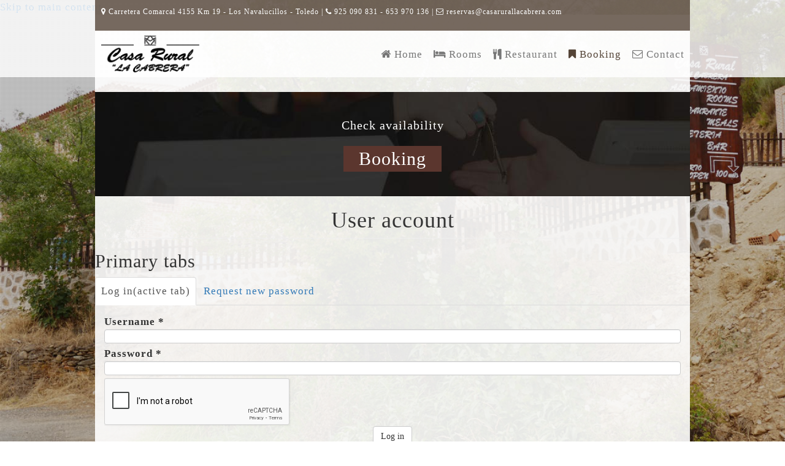

--- FILE ---
content_type: text/html; charset=utf-8
request_url: https://casarurallacabrera.com/en/user
body_size: 5137
content:

<!DOCTYPE html>
<html lang="en" dir="ltr" prefix="content: http://purl.org/rss/1.0/modules/content/ dc: http://purl.org/dc/terms/ foaf: http://xmlns.com/foaf/0.1/ og: http://ogp.me/ns# rdfs: http://www.w3.org/2000/01/rdf-schema# sioc: http://rdfs.org/sioc/ns# sioct: http://rdfs.org/sioc/types# skos: http://www.w3.org/2004/02/skos/core# xsd: http://www.w3.org/2001/XMLSchema#">
<head>
  <link rel="profile" href="http://www.w3.org/1999/xhtml/vocab" />
  <meta charset="utf-8">
  <meta name="viewport" content="width=device-width, initial-scale=1.0">
  <meta http-equiv="Content-Type" content="text/html; charset=utf-8" />
<link rel="shortcut icon" href="https://casarurallacabrera.com/sites/default/files/logo_la_cabrera.png" type="image/png" />
<meta name="Generator" content="Drupal 7 (http://drupal.org)" />
<script src="https://www.google.com/recaptcha/api.js?hl=en" async="async" defer="defer"></script>
  <title>User account | La Cabrera</title>
  <style>
@import url("https://casarurallacabrera.com/modules/system/system.base.css?sa75m6");
</style>
<style>
@import url("https://casarurallacabrera.com/modules/field/theme/field.css?sa75m6");
@import url("https://casarurallacabrera.com/modules/node/node.css?sa75m6");
@import url("https://casarurallacabrera.com/sites/all/modules/views/css/views.css?sa75m6");
@import url("https://casarurallacabrera.com/sites/all/modules/ckeditor/css/ckeditor.css?sa75m6");
</style>
<style>
@import url("https://casarurallacabrera.com/sites/all/modules/colorbox/styles/default/colorbox_style.css?sa75m6");
@import url("https://casarurallacabrera.com/sites/all/modules/ctools/css/ctools.css?sa75m6");
@import url("https://casarurallacabrera.com/modules/locale/locale.css?sa75m6");
@import url("https://casarurallacabrera.com/sites/all/modules/eu_cookie_compliance/css/eu_cookie_compliance.css?sa75m6");
@import url("https://casarurallacabrera.com/sites/all/libraries/fontawesome/css/font-awesome.css?sa75m6");
@import url("https://casarurallacabrera.com/sites/default/files/ctools/css/811fb5ff59506460acee9a3064188b24.css?sa75m6");
</style>
<style>
@import url("https://casarurallacabrera.com/sites/all/themes/lacabrera_theme/bootstrap/css/bootstrap.css?sa75m6");
@import url("https://casarurallacabrera.com/sites/all/themes/lacabrera_theme/css/style.css?sa75m6");
</style>
  <!-- HTML5 element support for IE6-8 -->
  <!--[if lt IE 9]>
    <script src="//html5shiv.googlecode.com/svn/trunk/html5.js"></script>
  <![endif]-->
  <script src="//ajax.googleapis.com/ajax/libs/jquery/1.10.2/jquery.min.js"></script>
<script>window.jQuery || document.write("<script src='/sites/all/modules/jquery_update/replace/jquery/1.10/jquery.min.js'>\x3C/script>")</script>
<script src="https://casarurallacabrera.com/misc/jquery.once.js?v=1.2"></script>
<script src="https://casarurallacabrera.com/misc/drupal.js?sa75m6"></script>
<script src="https://casarurallacabrera.com/sites/all/modules/jquery_update/replace/ui/external/jquery.cookie.js?v=67fb34f6a866c40d0570"></script>
<script src="https://casarurallacabrera.com/sites/all/libraries/colorbox/jquery.colorbox-min.js?sa75m6"></script>
<script src="https://casarurallacabrera.com/sites/all/modules/colorbox/js/colorbox.js?sa75m6"></script>
<script src="https://casarurallacabrera.com/sites/all/modules/colorbox/styles/default/colorbox_style.js?sa75m6"></script>
<script src="https://casarurallacabrera.com/sites/all/modules/captcha/captcha.js?sa75m6"></script>
<script src="https://casarurallacabrera.com/sites/all/modules/google_analytics/googleanalytics.js?sa75m6"></script>
<script>(function(i,s,o,g,r,a,m){i["GoogleAnalyticsObject"]=r;i[r]=i[r]||function(){(i[r].q=i[r].q||[]).push(arguments)},i[r].l=1*new Date();a=s.createElement(o),m=s.getElementsByTagName(o)[0];a.async=1;a.src=g;m.parentNode.insertBefore(a,m)})(window,document,"script","//www.google-analytics.com/analytics.js","ga");ga("create", "UA-72414531-1", {"cookieDomain":"auto"});ga("set", "anonymizeIp", true);ga("send", "pageview");</script>
<script src="https://casarurallacabrera.com/sites/all/themes/lacabrera_theme/bootstrap/js/bootstrap.js?sa75m6"></script>
<script>jQuery.extend(Drupal.settings, {"basePath":"\/","pathPrefix":"en\/","ajaxPageState":{"theme":"lacabrera_theme","theme_token":"ZoqBb6EP54O3l57U6007nA83hbrLaO6yhAt7fUU80d8","js":{"0":1,"sites\/all\/modules\/eu_cookie_compliance\/js\/eu_cookie_compliance.min.js":1,"sites\/all\/themes\/bootstrap\/js\/bootstrap.js":1,"\/\/ajax.googleapis.com\/ajax\/libs\/jquery\/1.10.2\/jquery.min.js":1,"1":1,"misc\/jquery.once.js":1,"misc\/drupal.js":1,"sites\/all\/modules\/jquery_update\/replace\/ui\/external\/jquery.cookie.js":1,"sites\/all\/libraries\/colorbox\/jquery.colorbox-min.js":1,"sites\/all\/modules\/colorbox\/js\/colorbox.js":1,"sites\/all\/modules\/colorbox\/styles\/default\/colorbox_style.js":1,"sites\/all\/modules\/captcha\/captcha.js":1,"sites\/all\/modules\/google_analytics\/googleanalytics.js":1,"2":1,"sites\/all\/themes\/lacabrera_theme\/bootstrap\/js\/bootstrap.js":1},"css":{"modules\/system\/system.base.css":1,"modules\/field\/theme\/field.css":1,"modules\/node\/node.css":1,"sites\/all\/modules\/views\/css\/views.css":1,"sites\/all\/modules\/ckeditor\/css\/ckeditor.css":1,"sites\/all\/modules\/colorbox\/styles\/default\/colorbox_style.css":1,"sites\/all\/modules\/ctools\/css\/ctools.css":1,"modules\/locale\/locale.css":1,"sites\/all\/modules\/eu_cookie_compliance\/css\/eu_cookie_compliance.css":1,"sites\/all\/libraries\/fontawesome\/css\/font-awesome.css":1,"public:\/\/ctools\/css\/811fb5ff59506460acee9a3064188b24.css":1,"sites\/all\/themes\/lacabrera_theme\/bootstrap\/css\/bootstrap.css":1,"sites\/all\/themes\/lacabrera_theme\/css\/style.css":1}},"colorbox":{"opacity":"0.85","current":"{current} of {total}","previous":"\u00ab Prev","next":"Next \u00bb","close":"Close","maxWidth":"98%","maxHeight":"98%","fixed":true,"mobiledetect":true,"mobiledevicewidth":"480px"},"eu_cookie_compliance":{"cookie_policy_version":"1.0.0","popup_enabled":1,"popup_agreed_enabled":0,"popup_hide_agreed":0,"popup_clicking_confirmation":false,"popup_scrolling_confirmation":false,"popup_html_info":"\u003Cbutton type=\u0022button\u0022 class=\u0022eu-cookie-withdraw-tab\u0022\u003ERetirar consentimiento\u003C\/button\u003E\n\u003Cdiv class=\u0022eu-cookie-compliance-banner eu-cookie-compliance-banner-info eu-cookie-compliance-banner--opt-out\u0022\u003E\n  \u003Cdiv class=\u0022popup-content info\u0022\u003E\n        \u003Cdiv id=\u0022popup-text\u0022\u003E\n      \u003Cdiv class=\u0022cli-bar-message\u0022\u003ELas cookies de este sitio web se usan para personalizar el contenido y los anuncios, ofrecer funciones de redes sociales y analizar el tr\u00e1fico. Adem\u00e1s, compartimos informaci\u00f3n sobre el uso que haga del sitio web con nuestros partners de redes sociales, publicidad y an\u00e1lisis web, quienes pueden combinarla con otra informaci\u00f3n que les haya proporcionado o que hayan recopilado a partir del uso que haya hecho de sus servicios.\u003C\/div\u003E\n              \u003Cbutton type=\u0022button\u0022 class=\u0022find-more-button eu-cookie-compliance-more-button\u0022\u003EM\u00e1s info\u003C\/button\u003E\n          \u003C\/div\u003E\n    \n    \u003Cdiv id=\u0022popup-buttons\u0022 class=\u0022\u0022\u003E\n            \u003Cbutton type=\u0022button\u0022 class=\u0022decline-button eu-cookie-compliance-secondary-button\u0022\u003ERechazar\u003C\/button\u003E\n              \u003Cbutton type=\u0022button\u0022 class=\u0022agree-button eu-cookie-compliance-default-button\u0022 \u003EAceptar\u003C\/button\u003E\n          \u003C\/div\u003E\n  \u003C\/div\u003E\n\u003C\/div\u003E","use_mobile_message":false,"mobile_popup_html_info":"  \u003Cbutton type=\u0022button\u0022 class=\u0022eu-cookie-withdraw-tab\u0022\u003ERetirar consentimiento\u003C\/button\u003E\n\u003Cdiv class=\u0022eu-cookie-compliance-banner eu-cookie-compliance-banner-info eu-cookie-compliance-banner--opt-out\u0022\u003E\n  \u003Cdiv class=\u0022popup-content info\u0022\u003E\n        \u003Cdiv id=\u0022popup-text\u0022\u003E\n                    \u003Cbutton type=\u0022button\u0022 class=\u0022find-more-button eu-cookie-compliance-more-button\u0022\u003EM\u00e1s info\u003C\/button\u003E\n          \u003C\/div\u003E\n    \n    \u003Cdiv id=\u0022popup-buttons\u0022 class=\u0022\u0022\u003E\n            \u003Cbutton type=\u0022button\u0022 class=\u0022decline-button eu-cookie-compliance-secondary-button\u0022\u003ERechazar\u003C\/button\u003E\n              \u003Cbutton type=\u0022button\u0022 class=\u0022agree-button eu-cookie-compliance-default-button\u0022 \u003EAceptar\u003C\/button\u003E\n          \u003C\/div\u003E\n  \u003C\/div\u003E\n\u003C\/div\u003E\n","mobile_breakpoint":"768","popup_html_agreed":"\u003Cdiv\u003E\n  \u003Cdiv class=\u0022popup-content agreed\u0022\u003E\n    \u003Cdiv id=\u0022popup-text\u0022\u003E\n          \u003C\/div\u003E\n    \u003Cdiv id=\u0022popup-buttons\u0022\u003E\n      \u003Cbutton type=\u0022button\u0022 class=\u0022hide-popup-button eu-cookie-compliance-hide-button\u0022\u003EOcultar\u003C\/button\u003E\n              \u003Cbutton type=\u0022button\u0022 class=\u0022find-more-button eu-cookie-compliance-more-button-thank-you\u0022 \u003EM\u00e1s info\u003C\/button\u003E\n          \u003C\/div\u003E\n  \u003C\/div\u003E\n\u003C\/div\u003E","popup_use_bare_css":false,"popup_height":"auto","popup_width":"100%","popup_delay":1000,"popup_link":"https:\/\/casarurallacabrera.com\/politica-de-privacidad","popup_link_new_window":1,"popup_position":null,"fixed_top_position":false,"popup_language":"en","store_consent":false,"better_support_for_screen_readers":0,"reload_page":0,"domain":"casarurallacabrera.com","domain_all_sites":0,"popup_eu_only_js":0,"cookie_lifetime":"100","cookie_session":false,"disagree_do_not_show_popup":0,"method":"opt_out","allowed_cookies":"","withdraw_markup":"","withdraw_enabled":1,"withdraw_button_on_info_popup":0,"cookie_categories":[],"cookie_categories_details":[],"enable_save_preferences_button":1,"cookie_name":"","cookie_value_disagreed":"0","cookie_value_agreed_show_thank_you":"1","cookie_value_agreed":"2","containing_element":"body","automatic_cookies_removal":1,"close_button_action":"close_banner"},"googleanalytics":{"trackOutbound":1,"trackMailto":1,"trackDownload":1,"trackDownloadExtensions":"7z|aac|arc|arj|asf|asx|avi|bin|csv|doc(x|m)?|dot(x|m)?|exe|flv|gif|gz|gzip|hqx|jar|jpe?g|js|mp(2|3|4|e?g)|mov(ie)?|msi|msp|pdf|phps|png|ppt(x|m)?|pot(x|m)?|pps(x|m)?|ppam|sld(x|m)?|thmx|qtm?|ra(m|r)?|sea|sit|tar|tgz|torrent|txt|wav|wma|wmv|wpd|xls(x|m|b)?|xlt(x|m)|xlam|xml|z|zip"},"urlIsAjaxTrusted":{"\/en\/user":true},"bootstrap":{"anchorsFix":"0","anchorsSmoothScrolling":"0","formHasError":1,"popoverEnabled":1,"popoverOptions":{"animation":1,"html":0,"placement":"right","selector":"","trigger":"click","triggerAutoclose":1,"title":"","content":"","delay":0,"container":"body"},"tooltipEnabled":1,"tooltipOptions":{"animation":1,"html":0,"placement":"auto left","selector":"","trigger":"hover focus","delay":0,"container":"body"}}});</script>
</head>
<body role="document" class="html not-front not-logged-in no-sidebars page-user i18n-en navbar-is-fixed-top">
  <div id="skip-link">
    <a href="#main-content" class="element-invisible element-focusable">Skip to main content</a>
  </div>
    <script>
        
        jQuery(document).ready(function() {
        jQuery('.language-switcher-locale-url').prepend('<i class="fa fa-globe" style="float:left; font-size:18px"></i>');
    })
    </script>
<header id="navbar" role="banner" class="navbar navbar-fixed-top navbar-default">
    
  <div class="container">
      
      
                              <div class="region region-navigation">
    <section id="block-block-2" class="block block-block clearfix">

      
    <i class="fa fa-map-marker"></i> Carretera Comarcal 4155 Km 19 - Los Navalucillos - Toledo | <i class="fa fa-phone"></i> <a href="tel:+34925090831">925 090 831</a> - <a href="tel:+34653970136">653 970 136</a> | <i class="fa fa-envelope-o"></i> <a href="mailto:reservas@casarurallacabrera.com">reservas@casarurallacabrera.com</a>

</section>
<section id="block-locale-language" class="block block-locale clearfix">

      
  <ul class="language-switcher-locale-url"><li class="en first active"><a href="/en/user" class="language-link active" xml:lang="en" title="Booking">English</a></li>
<li class="es last"><a href="/es/formulario-de-reserva" class="language-link" xml:lang="es" title="Reserva">Español</a></li>
</ul>
</section>
  </div>
    <div class="navbar-header">
              <a class="logo navbar-btn pull-left" href="/en" title="Home">
          <img src="https://casarurallacabrera.com/sites/default/files/logo_la_cabrera_0.png" alt="Home" />
        </a>
      
      
              <button type="button" class="navbar-toggle" data-toggle="collapse" data-target=".navbar-collapse">
          <span class="sr-only">Toggle navigation</span>
          <span class="icon-bar"></span>
          <span class="icon-bar"></span>
          <span class="icon-bar"></span>
        </button>
          </div>

          <div class="navbar-collapse collapse">
        <nav role="navigation">
                      <ul class="menu nav navbar-nav"><li class="first leaf"><a href="/en" class="fa fa-home">Home</a></li>
<li class="leaf"><a href="/en/our-rooms" class="fa fa-bed">Rooms</a></li>
<li class="leaf"><a href="/en/restaurant" class="fa fa-cutlery">Restaurant</a></li>
<li class="leaf active-trail active"><a href="/en/user" class="fa fa-bookmark active-trail active">Booking</a></li>
<li class="last leaf"><a href="/en/contact" class="fa fa-envelope-o">Contact</a></li>
</ul>                    
                  </nav>
      </div>
      </div>
</header>

<div class="main-container container">

  <header role="banner" id="page-header">
    
      </header> <!-- /#page-header -->

  <div class="row">

    
    <section class="col-sm-12">
              <div class="highlighted jumbotron">  <div class="region region-highlighted">
    <section id="block-block-3" class="block block-block clearfix">

      
  <div id="titulo1">Check availability</div><div id="titulo2">Booking</div>

</section>
  </div>
</div>
                  <a id="main-content"></a>
                    <h1 class="page-header">User account</h1>
                                <h2 class="element-invisible">Primary tabs</h2><ul class="tabs--primary nav nav-tabs"><li class="active"><a href="/en/user" class="active">Log in<span class="element-invisible">(active tab)</span></a></li>
<li><a href="/en/user/password">Request new password</a></li>
</ul>                          <div class="region region-content">
    <section id="block-system-main" class="block block-system clearfix">

      
  <form action="/en/user" method="post" id="user-login" accept-charset="UTF-8"><div><div class="form-item form-item-name form-type-textfield form-group"> <label class="control-label" for="edit-name">Username <span class="form-required" title="This field is required.">*</span></label>
<input class="form-control form-text required" title="Enter your La Cabrera username." data-toggle="tooltip" type="text" id="edit-name" name="name" value="" size="60" maxlength="60" /></div><div class="form-item form-item-pass form-type-password form-group"> <label class="control-label" for="edit-pass">Password <span class="form-required" title="This field is required.">*</span></label>
<input class="form-control form-text required" title="Enter the password that accompanies your username." data-toggle="tooltip" type="password" id="edit-pass" name="pass" size="60" maxlength="128" /></div><input type="hidden" name="form_build_id" value="form-6Oe0q_RCzTbLaFZfwXt7aNM8sOjQVK-HxFDMMeM1Jg4" />
<input type="hidden" name="form_id" value="user_login" />
<div class="captcha"><input type="hidden" name="captcha_sid" value="142634" />
<input type="hidden" name="captcha_token" value="73431668989af0671ede39cde925bd9a" />
<input type="hidden" name="captcha_response" value="Google no captcha" />
<div class="g-recaptcha" data-sitekey="6LcXDToUAAAAAO7OMSmdK1J3oDLz8PZOgcPF9fqY" data-theme="light" data-type="image"></div></div><div class="form-actions form-wrapper form-group" id="edit-actions"><button type="submit" id="edit-submit" name="op" value="Log in" class="btn btn-default form-submit">Log in</button>
</div></div></form>
</section>
  </div>
    </section>

    
  </div>
</div>

  <footer class="footer container">
      <div class="region region-footer">
    <section id="block-block-5" class="block block-block clearfix">

      
  <ul><li><a href="tel:+34925090831">925 090 831 - </a><a href="tel:+34653970136"> 653 970 136</a></li>
<li><a href="tel:+34676345585">reservas@casarurallacabrera.com</a></li>
<li><a href="tel:+34676345585">Copyright Casa Rural La Cabrera <span class="st">® 2015</span></a></li>
<li><a href="http://www.soscreacionesweb.com"><span class="st">Diseño web SOS Creaciones Web</span></a></li>
</ul><p> </p>

</section>
<section id="block-block-6" class="block block-block clearfix">

      
  <p class="rtecenter"><img alt="" height="154" src="/sites/default/files/logo-casas-rurales.jpg" width="214" />       <img alt="" cimfaiegu="" cjyizqrr7="" height="191" i8aylf41b="" ondbyvfd1="" s8pefgrip="" src="/sites/default/files/cartel_publicidad_feder_inversion_nuevo_0.jpg" tx1cmubpx="" width="264" ymfwmihh9="" /></p>
<p class="rtecenter">Condiciones Generales</p>

</section>
<section id="block-block-7" class="block block-block clearfix">

      
  <p><a href="aviso-legal-y-condiciones-de-uso">Aviso Legal </a> | <a href="política-de-cookies">Política de cookies </a>| <a href="https://casarurallacabrera.com/politica-de-privacidad">Política de Privacidad </a></p>
<p> </p>
<p class="rteindent1"><a href="aviso-legal-y-condiciones-de-uso"><img alt="" src="https://inteleco.es/cartel.jpg" style="width: 250px; height: 188px;" /></a></p>

</section>
  </div>
  </footer>
  <script>window.eu_cookie_compliance_cookie_name = "";</script>
<script defer="defer" src="https://casarurallacabrera.com/sites/all/modules/eu_cookie_compliance/js/eu_cookie_compliance.min.js?sa75m6"></script>
<script src="https://casarurallacabrera.com/sites/all/themes/bootstrap/js/bootstrap.js?sa75m6"></script>
</body>
</html>


--- FILE ---
content_type: text/html; charset=utf-8
request_url: https://www.google.com/recaptcha/api2/anchor?ar=1&k=6LcXDToUAAAAAO7OMSmdK1J3oDLz8PZOgcPF9fqY&co=aHR0cHM6Ly9jYXNhcnVyYWxsYWNhYnJlcmEuY29tOjQ0Mw..&hl=en&type=image&v=PoyoqOPhxBO7pBk68S4YbpHZ&theme=light&size=normal&anchor-ms=20000&execute-ms=30000&cb=gzeuxgq6n1er
body_size: 49233
content:
<!DOCTYPE HTML><html dir="ltr" lang="en"><head><meta http-equiv="Content-Type" content="text/html; charset=UTF-8">
<meta http-equiv="X-UA-Compatible" content="IE=edge">
<title>reCAPTCHA</title>
<style type="text/css">
/* cyrillic-ext */
@font-face {
  font-family: 'Roboto';
  font-style: normal;
  font-weight: 400;
  font-stretch: 100%;
  src: url(//fonts.gstatic.com/s/roboto/v48/KFO7CnqEu92Fr1ME7kSn66aGLdTylUAMa3GUBHMdazTgWw.woff2) format('woff2');
  unicode-range: U+0460-052F, U+1C80-1C8A, U+20B4, U+2DE0-2DFF, U+A640-A69F, U+FE2E-FE2F;
}
/* cyrillic */
@font-face {
  font-family: 'Roboto';
  font-style: normal;
  font-weight: 400;
  font-stretch: 100%;
  src: url(//fonts.gstatic.com/s/roboto/v48/KFO7CnqEu92Fr1ME7kSn66aGLdTylUAMa3iUBHMdazTgWw.woff2) format('woff2');
  unicode-range: U+0301, U+0400-045F, U+0490-0491, U+04B0-04B1, U+2116;
}
/* greek-ext */
@font-face {
  font-family: 'Roboto';
  font-style: normal;
  font-weight: 400;
  font-stretch: 100%;
  src: url(//fonts.gstatic.com/s/roboto/v48/KFO7CnqEu92Fr1ME7kSn66aGLdTylUAMa3CUBHMdazTgWw.woff2) format('woff2');
  unicode-range: U+1F00-1FFF;
}
/* greek */
@font-face {
  font-family: 'Roboto';
  font-style: normal;
  font-weight: 400;
  font-stretch: 100%;
  src: url(//fonts.gstatic.com/s/roboto/v48/KFO7CnqEu92Fr1ME7kSn66aGLdTylUAMa3-UBHMdazTgWw.woff2) format('woff2');
  unicode-range: U+0370-0377, U+037A-037F, U+0384-038A, U+038C, U+038E-03A1, U+03A3-03FF;
}
/* math */
@font-face {
  font-family: 'Roboto';
  font-style: normal;
  font-weight: 400;
  font-stretch: 100%;
  src: url(//fonts.gstatic.com/s/roboto/v48/KFO7CnqEu92Fr1ME7kSn66aGLdTylUAMawCUBHMdazTgWw.woff2) format('woff2');
  unicode-range: U+0302-0303, U+0305, U+0307-0308, U+0310, U+0312, U+0315, U+031A, U+0326-0327, U+032C, U+032F-0330, U+0332-0333, U+0338, U+033A, U+0346, U+034D, U+0391-03A1, U+03A3-03A9, U+03B1-03C9, U+03D1, U+03D5-03D6, U+03F0-03F1, U+03F4-03F5, U+2016-2017, U+2034-2038, U+203C, U+2040, U+2043, U+2047, U+2050, U+2057, U+205F, U+2070-2071, U+2074-208E, U+2090-209C, U+20D0-20DC, U+20E1, U+20E5-20EF, U+2100-2112, U+2114-2115, U+2117-2121, U+2123-214F, U+2190, U+2192, U+2194-21AE, U+21B0-21E5, U+21F1-21F2, U+21F4-2211, U+2213-2214, U+2216-22FF, U+2308-230B, U+2310, U+2319, U+231C-2321, U+2336-237A, U+237C, U+2395, U+239B-23B7, U+23D0, U+23DC-23E1, U+2474-2475, U+25AF, U+25B3, U+25B7, U+25BD, U+25C1, U+25CA, U+25CC, U+25FB, U+266D-266F, U+27C0-27FF, U+2900-2AFF, U+2B0E-2B11, U+2B30-2B4C, U+2BFE, U+3030, U+FF5B, U+FF5D, U+1D400-1D7FF, U+1EE00-1EEFF;
}
/* symbols */
@font-face {
  font-family: 'Roboto';
  font-style: normal;
  font-weight: 400;
  font-stretch: 100%;
  src: url(//fonts.gstatic.com/s/roboto/v48/KFO7CnqEu92Fr1ME7kSn66aGLdTylUAMaxKUBHMdazTgWw.woff2) format('woff2');
  unicode-range: U+0001-000C, U+000E-001F, U+007F-009F, U+20DD-20E0, U+20E2-20E4, U+2150-218F, U+2190, U+2192, U+2194-2199, U+21AF, U+21E6-21F0, U+21F3, U+2218-2219, U+2299, U+22C4-22C6, U+2300-243F, U+2440-244A, U+2460-24FF, U+25A0-27BF, U+2800-28FF, U+2921-2922, U+2981, U+29BF, U+29EB, U+2B00-2BFF, U+4DC0-4DFF, U+FFF9-FFFB, U+10140-1018E, U+10190-1019C, U+101A0, U+101D0-101FD, U+102E0-102FB, U+10E60-10E7E, U+1D2C0-1D2D3, U+1D2E0-1D37F, U+1F000-1F0FF, U+1F100-1F1AD, U+1F1E6-1F1FF, U+1F30D-1F30F, U+1F315, U+1F31C, U+1F31E, U+1F320-1F32C, U+1F336, U+1F378, U+1F37D, U+1F382, U+1F393-1F39F, U+1F3A7-1F3A8, U+1F3AC-1F3AF, U+1F3C2, U+1F3C4-1F3C6, U+1F3CA-1F3CE, U+1F3D4-1F3E0, U+1F3ED, U+1F3F1-1F3F3, U+1F3F5-1F3F7, U+1F408, U+1F415, U+1F41F, U+1F426, U+1F43F, U+1F441-1F442, U+1F444, U+1F446-1F449, U+1F44C-1F44E, U+1F453, U+1F46A, U+1F47D, U+1F4A3, U+1F4B0, U+1F4B3, U+1F4B9, U+1F4BB, U+1F4BF, U+1F4C8-1F4CB, U+1F4D6, U+1F4DA, U+1F4DF, U+1F4E3-1F4E6, U+1F4EA-1F4ED, U+1F4F7, U+1F4F9-1F4FB, U+1F4FD-1F4FE, U+1F503, U+1F507-1F50B, U+1F50D, U+1F512-1F513, U+1F53E-1F54A, U+1F54F-1F5FA, U+1F610, U+1F650-1F67F, U+1F687, U+1F68D, U+1F691, U+1F694, U+1F698, U+1F6AD, U+1F6B2, U+1F6B9-1F6BA, U+1F6BC, U+1F6C6-1F6CF, U+1F6D3-1F6D7, U+1F6E0-1F6EA, U+1F6F0-1F6F3, U+1F6F7-1F6FC, U+1F700-1F7FF, U+1F800-1F80B, U+1F810-1F847, U+1F850-1F859, U+1F860-1F887, U+1F890-1F8AD, U+1F8B0-1F8BB, U+1F8C0-1F8C1, U+1F900-1F90B, U+1F93B, U+1F946, U+1F984, U+1F996, U+1F9E9, U+1FA00-1FA6F, U+1FA70-1FA7C, U+1FA80-1FA89, U+1FA8F-1FAC6, U+1FACE-1FADC, U+1FADF-1FAE9, U+1FAF0-1FAF8, U+1FB00-1FBFF;
}
/* vietnamese */
@font-face {
  font-family: 'Roboto';
  font-style: normal;
  font-weight: 400;
  font-stretch: 100%;
  src: url(//fonts.gstatic.com/s/roboto/v48/KFO7CnqEu92Fr1ME7kSn66aGLdTylUAMa3OUBHMdazTgWw.woff2) format('woff2');
  unicode-range: U+0102-0103, U+0110-0111, U+0128-0129, U+0168-0169, U+01A0-01A1, U+01AF-01B0, U+0300-0301, U+0303-0304, U+0308-0309, U+0323, U+0329, U+1EA0-1EF9, U+20AB;
}
/* latin-ext */
@font-face {
  font-family: 'Roboto';
  font-style: normal;
  font-weight: 400;
  font-stretch: 100%;
  src: url(//fonts.gstatic.com/s/roboto/v48/KFO7CnqEu92Fr1ME7kSn66aGLdTylUAMa3KUBHMdazTgWw.woff2) format('woff2');
  unicode-range: U+0100-02BA, U+02BD-02C5, U+02C7-02CC, U+02CE-02D7, U+02DD-02FF, U+0304, U+0308, U+0329, U+1D00-1DBF, U+1E00-1E9F, U+1EF2-1EFF, U+2020, U+20A0-20AB, U+20AD-20C0, U+2113, U+2C60-2C7F, U+A720-A7FF;
}
/* latin */
@font-face {
  font-family: 'Roboto';
  font-style: normal;
  font-weight: 400;
  font-stretch: 100%;
  src: url(//fonts.gstatic.com/s/roboto/v48/KFO7CnqEu92Fr1ME7kSn66aGLdTylUAMa3yUBHMdazQ.woff2) format('woff2');
  unicode-range: U+0000-00FF, U+0131, U+0152-0153, U+02BB-02BC, U+02C6, U+02DA, U+02DC, U+0304, U+0308, U+0329, U+2000-206F, U+20AC, U+2122, U+2191, U+2193, U+2212, U+2215, U+FEFF, U+FFFD;
}
/* cyrillic-ext */
@font-face {
  font-family: 'Roboto';
  font-style: normal;
  font-weight: 500;
  font-stretch: 100%;
  src: url(//fonts.gstatic.com/s/roboto/v48/KFO7CnqEu92Fr1ME7kSn66aGLdTylUAMa3GUBHMdazTgWw.woff2) format('woff2');
  unicode-range: U+0460-052F, U+1C80-1C8A, U+20B4, U+2DE0-2DFF, U+A640-A69F, U+FE2E-FE2F;
}
/* cyrillic */
@font-face {
  font-family: 'Roboto';
  font-style: normal;
  font-weight: 500;
  font-stretch: 100%;
  src: url(//fonts.gstatic.com/s/roboto/v48/KFO7CnqEu92Fr1ME7kSn66aGLdTylUAMa3iUBHMdazTgWw.woff2) format('woff2');
  unicode-range: U+0301, U+0400-045F, U+0490-0491, U+04B0-04B1, U+2116;
}
/* greek-ext */
@font-face {
  font-family: 'Roboto';
  font-style: normal;
  font-weight: 500;
  font-stretch: 100%;
  src: url(//fonts.gstatic.com/s/roboto/v48/KFO7CnqEu92Fr1ME7kSn66aGLdTylUAMa3CUBHMdazTgWw.woff2) format('woff2');
  unicode-range: U+1F00-1FFF;
}
/* greek */
@font-face {
  font-family: 'Roboto';
  font-style: normal;
  font-weight: 500;
  font-stretch: 100%;
  src: url(//fonts.gstatic.com/s/roboto/v48/KFO7CnqEu92Fr1ME7kSn66aGLdTylUAMa3-UBHMdazTgWw.woff2) format('woff2');
  unicode-range: U+0370-0377, U+037A-037F, U+0384-038A, U+038C, U+038E-03A1, U+03A3-03FF;
}
/* math */
@font-face {
  font-family: 'Roboto';
  font-style: normal;
  font-weight: 500;
  font-stretch: 100%;
  src: url(//fonts.gstatic.com/s/roboto/v48/KFO7CnqEu92Fr1ME7kSn66aGLdTylUAMawCUBHMdazTgWw.woff2) format('woff2');
  unicode-range: U+0302-0303, U+0305, U+0307-0308, U+0310, U+0312, U+0315, U+031A, U+0326-0327, U+032C, U+032F-0330, U+0332-0333, U+0338, U+033A, U+0346, U+034D, U+0391-03A1, U+03A3-03A9, U+03B1-03C9, U+03D1, U+03D5-03D6, U+03F0-03F1, U+03F4-03F5, U+2016-2017, U+2034-2038, U+203C, U+2040, U+2043, U+2047, U+2050, U+2057, U+205F, U+2070-2071, U+2074-208E, U+2090-209C, U+20D0-20DC, U+20E1, U+20E5-20EF, U+2100-2112, U+2114-2115, U+2117-2121, U+2123-214F, U+2190, U+2192, U+2194-21AE, U+21B0-21E5, U+21F1-21F2, U+21F4-2211, U+2213-2214, U+2216-22FF, U+2308-230B, U+2310, U+2319, U+231C-2321, U+2336-237A, U+237C, U+2395, U+239B-23B7, U+23D0, U+23DC-23E1, U+2474-2475, U+25AF, U+25B3, U+25B7, U+25BD, U+25C1, U+25CA, U+25CC, U+25FB, U+266D-266F, U+27C0-27FF, U+2900-2AFF, U+2B0E-2B11, U+2B30-2B4C, U+2BFE, U+3030, U+FF5B, U+FF5D, U+1D400-1D7FF, U+1EE00-1EEFF;
}
/* symbols */
@font-face {
  font-family: 'Roboto';
  font-style: normal;
  font-weight: 500;
  font-stretch: 100%;
  src: url(//fonts.gstatic.com/s/roboto/v48/KFO7CnqEu92Fr1ME7kSn66aGLdTylUAMaxKUBHMdazTgWw.woff2) format('woff2');
  unicode-range: U+0001-000C, U+000E-001F, U+007F-009F, U+20DD-20E0, U+20E2-20E4, U+2150-218F, U+2190, U+2192, U+2194-2199, U+21AF, U+21E6-21F0, U+21F3, U+2218-2219, U+2299, U+22C4-22C6, U+2300-243F, U+2440-244A, U+2460-24FF, U+25A0-27BF, U+2800-28FF, U+2921-2922, U+2981, U+29BF, U+29EB, U+2B00-2BFF, U+4DC0-4DFF, U+FFF9-FFFB, U+10140-1018E, U+10190-1019C, U+101A0, U+101D0-101FD, U+102E0-102FB, U+10E60-10E7E, U+1D2C0-1D2D3, U+1D2E0-1D37F, U+1F000-1F0FF, U+1F100-1F1AD, U+1F1E6-1F1FF, U+1F30D-1F30F, U+1F315, U+1F31C, U+1F31E, U+1F320-1F32C, U+1F336, U+1F378, U+1F37D, U+1F382, U+1F393-1F39F, U+1F3A7-1F3A8, U+1F3AC-1F3AF, U+1F3C2, U+1F3C4-1F3C6, U+1F3CA-1F3CE, U+1F3D4-1F3E0, U+1F3ED, U+1F3F1-1F3F3, U+1F3F5-1F3F7, U+1F408, U+1F415, U+1F41F, U+1F426, U+1F43F, U+1F441-1F442, U+1F444, U+1F446-1F449, U+1F44C-1F44E, U+1F453, U+1F46A, U+1F47D, U+1F4A3, U+1F4B0, U+1F4B3, U+1F4B9, U+1F4BB, U+1F4BF, U+1F4C8-1F4CB, U+1F4D6, U+1F4DA, U+1F4DF, U+1F4E3-1F4E6, U+1F4EA-1F4ED, U+1F4F7, U+1F4F9-1F4FB, U+1F4FD-1F4FE, U+1F503, U+1F507-1F50B, U+1F50D, U+1F512-1F513, U+1F53E-1F54A, U+1F54F-1F5FA, U+1F610, U+1F650-1F67F, U+1F687, U+1F68D, U+1F691, U+1F694, U+1F698, U+1F6AD, U+1F6B2, U+1F6B9-1F6BA, U+1F6BC, U+1F6C6-1F6CF, U+1F6D3-1F6D7, U+1F6E0-1F6EA, U+1F6F0-1F6F3, U+1F6F7-1F6FC, U+1F700-1F7FF, U+1F800-1F80B, U+1F810-1F847, U+1F850-1F859, U+1F860-1F887, U+1F890-1F8AD, U+1F8B0-1F8BB, U+1F8C0-1F8C1, U+1F900-1F90B, U+1F93B, U+1F946, U+1F984, U+1F996, U+1F9E9, U+1FA00-1FA6F, U+1FA70-1FA7C, U+1FA80-1FA89, U+1FA8F-1FAC6, U+1FACE-1FADC, U+1FADF-1FAE9, U+1FAF0-1FAF8, U+1FB00-1FBFF;
}
/* vietnamese */
@font-face {
  font-family: 'Roboto';
  font-style: normal;
  font-weight: 500;
  font-stretch: 100%;
  src: url(//fonts.gstatic.com/s/roboto/v48/KFO7CnqEu92Fr1ME7kSn66aGLdTylUAMa3OUBHMdazTgWw.woff2) format('woff2');
  unicode-range: U+0102-0103, U+0110-0111, U+0128-0129, U+0168-0169, U+01A0-01A1, U+01AF-01B0, U+0300-0301, U+0303-0304, U+0308-0309, U+0323, U+0329, U+1EA0-1EF9, U+20AB;
}
/* latin-ext */
@font-face {
  font-family: 'Roboto';
  font-style: normal;
  font-weight: 500;
  font-stretch: 100%;
  src: url(//fonts.gstatic.com/s/roboto/v48/KFO7CnqEu92Fr1ME7kSn66aGLdTylUAMa3KUBHMdazTgWw.woff2) format('woff2');
  unicode-range: U+0100-02BA, U+02BD-02C5, U+02C7-02CC, U+02CE-02D7, U+02DD-02FF, U+0304, U+0308, U+0329, U+1D00-1DBF, U+1E00-1E9F, U+1EF2-1EFF, U+2020, U+20A0-20AB, U+20AD-20C0, U+2113, U+2C60-2C7F, U+A720-A7FF;
}
/* latin */
@font-face {
  font-family: 'Roboto';
  font-style: normal;
  font-weight: 500;
  font-stretch: 100%;
  src: url(//fonts.gstatic.com/s/roboto/v48/KFO7CnqEu92Fr1ME7kSn66aGLdTylUAMa3yUBHMdazQ.woff2) format('woff2');
  unicode-range: U+0000-00FF, U+0131, U+0152-0153, U+02BB-02BC, U+02C6, U+02DA, U+02DC, U+0304, U+0308, U+0329, U+2000-206F, U+20AC, U+2122, U+2191, U+2193, U+2212, U+2215, U+FEFF, U+FFFD;
}
/* cyrillic-ext */
@font-face {
  font-family: 'Roboto';
  font-style: normal;
  font-weight: 900;
  font-stretch: 100%;
  src: url(//fonts.gstatic.com/s/roboto/v48/KFO7CnqEu92Fr1ME7kSn66aGLdTylUAMa3GUBHMdazTgWw.woff2) format('woff2');
  unicode-range: U+0460-052F, U+1C80-1C8A, U+20B4, U+2DE0-2DFF, U+A640-A69F, U+FE2E-FE2F;
}
/* cyrillic */
@font-face {
  font-family: 'Roboto';
  font-style: normal;
  font-weight: 900;
  font-stretch: 100%;
  src: url(//fonts.gstatic.com/s/roboto/v48/KFO7CnqEu92Fr1ME7kSn66aGLdTylUAMa3iUBHMdazTgWw.woff2) format('woff2');
  unicode-range: U+0301, U+0400-045F, U+0490-0491, U+04B0-04B1, U+2116;
}
/* greek-ext */
@font-face {
  font-family: 'Roboto';
  font-style: normal;
  font-weight: 900;
  font-stretch: 100%;
  src: url(//fonts.gstatic.com/s/roboto/v48/KFO7CnqEu92Fr1ME7kSn66aGLdTylUAMa3CUBHMdazTgWw.woff2) format('woff2');
  unicode-range: U+1F00-1FFF;
}
/* greek */
@font-face {
  font-family: 'Roboto';
  font-style: normal;
  font-weight: 900;
  font-stretch: 100%;
  src: url(//fonts.gstatic.com/s/roboto/v48/KFO7CnqEu92Fr1ME7kSn66aGLdTylUAMa3-UBHMdazTgWw.woff2) format('woff2');
  unicode-range: U+0370-0377, U+037A-037F, U+0384-038A, U+038C, U+038E-03A1, U+03A3-03FF;
}
/* math */
@font-face {
  font-family: 'Roboto';
  font-style: normal;
  font-weight: 900;
  font-stretch: 100%;
  src: url(//fonts.gstatic.com/s/roboto/v48/KFO7CnqEu92Fr1ME7kSn66aGLdTylUAMawCUBHMdazTgWw.woff2) format('woff2');
  unicode-range: U+0302-0303, U+0305, U+0307-0308, U+0310, U+0312, U+0315, U+031A, U+0326-0327, U+032C, U+032F-0330, U+0332-0333, U+0338, U+033A, U+0346, U+034D, U+0391-03A1, U+03A3-03A9, U+03B1-03C9, U+03D1, U+03D5-03D6, U+03F0-03F1, U+03F4-03F5, U+2016-2017, U+2034-2038, U+203C, U+2040, U+2043, U+2047, U+2050, U+2057, U+205F, U+2070-2071, U+2074-208E, U+2090-209C, U+20D0-20DC, U+20E1, U+20E5-20EF, U+2100-2112, U+2114-2115, U+2117-2121, U+2123-214F, U+2190, U+2192, U+2194-21AE, U+21B0-21E5, U+21F1-21F2, U+21F4-2211, U+2213-2214, U+2216-22FF, U+2308-230B, U+2310, U+2319, U+231C-2321, U+2336-237A, U+237C, U+2395, U+239B-23B7, U+23D0, U+23DC-23E1, U+2474-2475, U+25AF, U+25B3, U+25B7, U+25BD, U+25C1, U+25CA, U+25CC, U+25FB, U+266D-266F, U+27C0-27FF, U+2900-2AFF, U+2B0E-2B11, U+2B30-2B4C, U+2BFE, U+3030, U+FF5B, U+FF5D, U+1D400-1D7FF, U+1EE00-1EEFF;
}
/* symbols */
@font-face {
  font-family: 'Roboto';
  font-style: normal;
  font-weight: 900;
  font-stretch: 100%;
  src: url(//fonts.gstatic.com/s/roboto/v48/KFO7CnqEu92Fr1ME7kSn66aGLdTylUAMaxKUBHMdazTgWw.woff2) format('woff2');
  unicode-range: U+0001-000C, U+000E-001F, U+007F-009F, U+20DD-20E0, U+20E2-20E4, U+2150-218F, U+2190, U+2192, U+2194-2199, U+21AF, U+21E6-21F0, U+21F3, U+2218-2219, U+2299, U+22C4-22C6, U+2300-243F, U+2440-244A, U+2460-24FF, U+25A0-27BF, U+2800-28FF, U+2921-2922, U+2981, U+29BF, U+29EB, U+2B00-2BFF, U+4DC0-4DFF, U+FFF9-FFFB, U+10140-1018E, U+10190-1019C, U+101A0, U+101D0-101FD, U+102E0-102FB, U+10E60-10E7E, U+1D2C0-1D2D3, U+1D2E0-1D37F, U+1F000-1F0FF, U+1F100-1F1AD, U+1F1E6-1F1FF, U+1F30D-1F30F, U+1F315, U+1F31C, U+1F31E, U+1F320-1F32C, U+1F336, U+1F378, U+1F37D, U+1F382, U+1F393-1F39F, U+1F3A7-1F3A8, U+1F3AC-1F3AF, U+1F3C2, U+1F3C4-1F3C6, U+1F3CA-1F3CE, U+1F3D4-1F3E0, U+1F3ED, U+1F3F1-1F3F3, U+1F3F5-1F3F7, U+1F408, U+1F415, U+1F41F, U+1F426, U+1F43F, U+1F441-1F442, U+1F444, U+1F446-1F449, U+1F44C-1F44E, U+1F453, U+1F46A, U+1F47D, U+1F4A3, U+1F4B0, U+1F4B3, U+1F4B9, U+1F4BB, U+1F4BF, U+1F4C8-1F4CB, U+1F4D6, U+1F4DA, U+1F4DF, U+1F4E3-1F4E6, U+1F4EA-1F4ED, U+1F4F7, U+1F4F9-1F4FB, U+1F4FD-1F4FE, U+1F503, U+1F507-1F50B, U+1F50D, U+1F512-1F513, U+1F53E-1F54A, U+1F54F-1F5FA, U+1F610, U+1F650-1F67F, U+1F687, U+1F68D, U+1F691, U+1F694, U+1F698, U+1F6AD, U+1F6B2, U+1F6B9-1F6BA, U+1F6BC, U+1F6C6-1F6CF, U+1F6D3-1F6D7, U+1F6E0-1F6EA, U+1F6F0-1F6F3, U+1F6F7-1F6FC, U+1F700-1F7FF, U+1F800-1F80B, U+1F810-1F847, U+1F850-1F859, U+1F860-1F887, U+1F890-1F8AD, U+1F8B0-1F8BB, U+1F8C0-1F8C1, U+1F900-1F90B, U+1F93B, U+1F946, U+1F984, U+1F996, U+1F9E9, U+1FA00-1FA6F, U+1FA70-1FA7C, U+1FA80-1FA89, U+1FA8F-1FAC6, U+1FACE-1FADC, U+1FADF-1FAE9, U+1FAF0-1FAF8, U+1FB00-1FBFF;
}
/* vietnamese */
@font-face {
  font-family: 'Roboto';
  font-style: normal;
  font-weight: 900;
  font-stretch: 100%;
  src: url(//fonts.gstatic.com/s/roboto/v48/KFO7CnqEu92Fr1ME7kSn66aGLdTylUAMa3OUBHMdazTgWw.woff2) format('woff2');
  unicode-range: U+0102-0103, U+0110-0111, U+0128-0129, U+0168-0169, U+01A0-01A1, U+01AF-01B0, U+0300-0301, U+0303-0304, U+0308-0309, U+0323, U+0329, U+1EA0-1EF9, U+20AB;
}
/* latin-ext */
@font-face {
  font-family: 'Roboto';
  font-style: normal;
  font-weight: 900;
  font-stretch: 100%;
  src: url(//fonts.gstatic.com/s/roboto/v48/KFO7CnqEu92Fr1ME7kSn66aGLdTylUAMa3KUBHMdazTgWw.woff2) format('woff2');
  unicode-range: U+0100-02BA, U+02BD-02C5, U+02C7-02CC, U+02CE-02D7, U+02DD-02FF, U+0304, U+0308, U+0329, U+1D00-1DBF, U+1E00-1E9F, U+1EF2-1EFF, U+2020, U+20A0-20AB, U+20AD-20C0, U+2113, U+2C60-2C7F, U+A720-A7FF;
}
/* latin */
@font-face {
  font-family: 'Roboto';
  font-style: normal;
  font-weight: 900;
  font-stretch: 100%;
  src: url(//fonts.gstatic.com/s/roboto/v48/KFO7CnqEu92Fr1ME7kSn66aGLdTylUAMa3yUBHMdazQ.woff2) format('woff2');
  unicode-range: U+0000-00FF, U+0131, U+0152-0153, U+02BB-02BC, U+02C6, U+02DA, U+02DC, U+0304, U+0308, U+0329, U+2000-206F, U+20AC, U+2122, U+2191, U+2193, U+2212, U+2215, U+FEFF, U+FFFD;
}

</style>
<link rel="stylesheet" type="text/css" href="https://www.gstatic.com/recaptcha/releases/PoyoqOPhxBO7pBk68S4YbpHZ/styles__ltr.css">
<script nonce="R7oRNcoMRnt8w7nlxvqn1w" type="text/javascript">window['__recaptcha_api'] = 'https://www.google.com/recaptcha/api2/';</script>
<script type="text/javascript" src="https://www.gstatic.com/recaptcha/releases/PoyoqOPhxBO7pBk68S4YbpHZ/recaptcha__en.js" nonce="R7oRNcoMRnt8w7nlxvqn1w">
      
    </script></head>
<body><div id="rc-anchor-alert" class="rc-anchor-alert"></div>
<input type="hidden" id="recaptcha-token" value="[base64]">
<script type="text/javascript" nonce="R7oRNcoMRnt8w7nlxvqn1w">
      recaptcha.anchor.Main.init("[\x22ainput\x22,[\x22bgdata\x22,\x22\x22,\[base64]/[base64]/MjU1Ong/[base64]/[base64]/[base64]/[base64]/[base64]/[base64]/[base64]/[base64]/[base64]/[base64]/[base64]/[base64]/[base64]/[base64]/[base64]\\u003d\x22,\[base64]\\u003d\x22,\x22w7k4w6UpfcOAD3rDkFLCisOCwpdMf8KsQmkUw5HCpMOkw4VNw7vDqcK4WcORAgtfwqhtP31WwpBtwrTCqD/DjyPClsK2wrnDssKjZizDjMKTUn9Ew5XCjiYDwqkFXiNkw6LDgMOHw6XDucKncsKvwprCmcO3U8OfTcOgL8ORwqosesOlLMKfPsOgA2/ClnbCkWbCmcO8IxfCqsKvZV/DjcO7CsKDacKgBMO0wqXDuCvDqMOhwqMKHMKRTsOBF2ImZsOow5fCnMKgw7AowpPDqTfCv8OHICfDr8KqZ1NqwrLDmcKIwoEawoTCkg3CuMOOw69iwqHCrcKsFsKzw48xWFAVBUrDqsK1FcKuworCoHjDoMKwwr/[base64]/DkGbDsHlVw4BnN8Oxwr50DsO4w7cnUMKzBsOowr4Gw7poZwnCisK6fjTDqA7CmjTClcK4FsOawq4awprDlwxEDQE1w4F7wrs+ZMKNflfDoz9iZWPDlsKNwppuZcKadsK3wpErUMO0w4BoC3IWwozDicKMCl3DhsOOwqDDusKoXw9vw7ZvMA1sDQ/[base64]/[base64]/[base64]/w4DCqEBeV0XCmcOSw6wYM8Kywr7DrnXDhsOXwrTDvcK5aMOow7bDqGwywr5YcsKrw7zDmcOjRmAew6fDvnzClcOVIh3DnsOHwqnDiMOmwovDjBvCgcK0w5nCgCgiQkkqZT1hFMKDC0c4SQhjbiTCuCzChGpQw5HDjSkSI8Ogw7BBwqXCtTXDhAzDq8KNwqt/DWdqTMOaaDXCn8OfLD3DgsOXw7NXwqg2MMOnw5NAfcOJcmxdRsORwpfDnDd5wrHCpzrDo3fCqWnDksOlw5V6w4jCnwLDkCxiw4UEwoXDuMOOwqcJcnLDmMOZbjNUEE9Rwr0zDCrCnsK/BcKhAzxWwohzw6JcBcKMFsKIw7PDocOfw7rDjjN/AMKQFyXCv2hzTDgfwrk8ZHEGTsKZPGlfVnVOeUNuSQcTHMO0HS5UwqPDpgrDpcK4w7A9w7PDuh7DhF1RYcK2w7nCqEMjI8KVHE/Cs8OFwq8Dw7LCil03wqXCvMOWw5fDl8OeFsKLwoDDq3NgPcOTwr1SwrY9wqRbM0ESDWwoEMKcwrPDgMKKMsOGwo/Cl2N9w6PCuXs5wp54w70dw5EKecOlGcOMwrw4fMOswpUycCBswpogPlVrw507GcOMwpzDpTbDo8KkwpvCtRbCsgrCssOIUMOlXcKFwoIWwq0NPMKowpwlVMKewokEw7vDigTDu0lXYDfDtQoBKsK5wqzDmsKyVW/CvHhHwrYFw7wcwrLCsQ8mfH3DmcONwqQ+wpLDlMKHw6JJVn5vwqrDucOFwqjDncKxwo4qa8KYw7rDoMKrYMObJ8OsGjNpD8O8w4zCkDsIwpPDrHgYw6l8w6DDhhVpZ8KoKsKaZcOJTMOow7cuIcOnKXHDmsO/MsKQw7cJXFLDvsKEw4nDmiDDoXACXGVSMlUWwr3DimzDkkfDlcOTIU7Dri/DiEvCrTvCtsKnwokmw4AdX2YIwoXCiXkIw6jDk8OXwrrDo1QLw6rDl3pzbxwBwr1hHMKqw67CtUXChQfDmsOjw45dw51iX8K6w4bCujppwr9FCgYBwr1BVAgyYmlNwrNHecK1FsKFJ3UuUMK3NjfCjnnCkg/[base64]/MsOhfV7CtsOswoV3A3zDgsKJSDDDi8KOQcOMwpHCgQ4ewo7CuGRgw60pH8OcMkjCk1XDuBDCj8KHOsOPwpM5VsOFacO3K8OwEsKofHDClz1kdsKvVMKmUhQZwoLDscKowrwNAcOic3/Dp8O0w5rCrl8qI8OdwoJ/wqQew4HChmNDMMK0wqZdB8O5wq9YCFhuw4nChsKhTsKRw5DDiMKkLcOTEQzDq8KFwpxqwp3CocKGwqjDjMOmdsKWAFgmw5gmOsK+P8KLMDcOwpNzKUfDlBdJalp4w53CtcKGw6ddw7DDscKgQwrCrX/CkcKMLcOgw6HChkfCocOeOsOzNsOXFnJbw6wDTMKTAsO/EsKyw7jDiB7DoMK5w6I1OMOiGWHDuGR/woQTRMOLYjpiNcKKw7dbCQXDuk3DsyLCgTfCp1JhwoMMw7rDoBPDlCUQwo9xw6bCqjPDkcOpSEPCrH3ClMO/wpTCrsKeD0nDpcKLw4B6wrDDi8Kkw5HDqBxsFRsGw7Nuwr43KyvCqx0Bw4TCgsOoHRpcBcOdwoTDsWQSwphcQMONwrYiQTDCnE/DmsOoaMK1WUIqUMKRwrwJwoPCmgpIFntfIipnwozDiXs7w4cdw5dLeG7CqcOTw4HCihcUbsK8AcKJwpMaB157wrYYO8KAIcK9YUZMPDXDtsKUwqnCjsK4esOGw7TCkAYVwrnCp8K+FsKCwpt/wr/[base64]/[base64]/ZcKHw77CoMOowrrDpcOsNcKUMlHDscKnIMOlfQDDkcKUwppZwpfCgsOUw63Cn07CinTCjMKwRifDjwbDiFEnwpDCvMOow7s9wr7ClsK+OsK/[base64]/Dk8Opw5LCkzxtIhB2TQA/[base64]/Co3/ClwPCg1TCqR5BwpZOw4DDkTHDrTckCcKIQcOvwrhQw418TjfCtgtAwqRcGsO5LCZuw5wPw7d7wo5Rw7bDrcOSw6/DtsKNwoIMw612w63Dr8KJBwzCjMOSasK1wptgFsKyfjtrw7h4w4XCocKfBzRfwr8tw57Cuk9zw7BLLjZeIMKCCQjChcK/wp3DpHrCnEEDXW0oJsKbCsOWwoXDoAB2R1/DssOHIsO2QmJvFyNRw5vCkEYvTmsuw6zDgsOuw711worDkXRDRSopw5XDgylcwp3Du8ONw54sw68rMlzDs8OLXcOkw44OAsKmw6t4YTXDpMO9c8ONSMOscTXDjGPDhCrDsHnCtMKIL8KQAcONBn/Dqx7Dp1fDicOiwpbDs8KGw4QNCsOQw7BCJiTDsVbCgEXCh17DqxcWfUTCi8Oiw57DuMOXwr3ClGB4Zm/Ck3tTcsK9w7XDtMKiwqrCmivDqSwAUHcoKFJlXwnDj2DCjcODwrLCk8K+LsOywojDo8KfVU7DlGDDo0bDj8OuCMOqwqbDgMOlw4rDjMKxGTtnwqh0wpPDkXFTwrrCpsKRw68aw6ZEwrHCj8KvVXrDuX/Dr8O5wqY4w48vZ8Kaw7nCqG/DtcOGw5TDnsO/PDjDqsOSw6DDoALChMK8DUbCoG1Yw6bChMOQwp0SD8Kmw5jCjmgbw7Z7w7jCksOKRsOYABLDlcOUXljDqnczwqjClwVRwpZFw5xHa3TDnGRjw4hOwo8bwpN7wr9aw5diK2/DnVbDnsKlw7zCqsKnw6AhwpkSwqpJw4HCm8OIDShMw4syw58OwrTCpAjCq8OSecKfNG3CnWozK8ONRVZ/[base64]/DhDNpS8ORPcOvw4JEJ8K6w7B7TWnDuG5Iwo7DoC/DiXZ2VwrDqMO8C8OiF8OLw4gFw4wCfsKFNGxcwpnDk8OWw7TCn8OYNHM/D8OmasKiw5bDusOmHsKGBcKgwoJIOMONdsOfWsKPDsO4QcO5w5rCvxlrwrQlUcKpbVkEPcKJwqzDpwHCqgNIw6rDnyPCrMOgw7/DgCXDq8OvwqTCssOrYMKGLXHCkMOuDMOuGhRKclVcSF3CnWxLw5DCr1fDgTTCh8O/I8K0aBEldHjDq8K2w70ZKR7DnMOlwqPDisKKw74BD8OowoYXR8O9LcOUYcKvw4DDiMK+NXzCjTxTTk0Twp9lRcKVQjhzQcOuwr3Ci8OYw6JVFMOSwobDsgonwoPDoMONw6TDusKwwpJ3w77Di1/[base64]/wrNzwpQEwqRREsK3w5paw7LDvsK+KsKBbGHCgsKTw4/DtsOESsKaAcKcw55IwoUbYxsVwq/CksKCwobCuRfCm8O6w6RJwprDqDHChQYvKsOKwq/[base64]/KMK4w4bDlsKYwpRfKBrDqAbCgcKZwpZOwo4iw7dBw58+wpkPThTCnR1TZSUmFMKXTlnCjcO0K2XCvW0JFmR1woQkwpDCvmstwrYIEx/CsDdzw4nDvy50w4XDiErDnwYtDMOPw5jDnFUww6fDtFBnw5cbZsKudcO5MMKqX8KicMKXYWcvw597w53CkCI3PGMtw77CmcOqLiUEw67DvHZTw6w/[base64]/Cr8KcKMK7G2HDiMOKGsOEJMKcPlDCscOxw7/DuQfDrVY9wogzOcKYwrsDwqvCscOYGTjCq8OzwoI3Gzd2w4kgRj1Awp5lRsO/wr3Dq8O1Q2w7C0TDpsOcw5/DrETChcODSsKDA03Dk8KIAWDCpih/ZjMxdMOQwqnCisKMw6rDpD4dIcKKLlHCjU0Fwop3w6XCpMKeEVZhO8KTeMOCfRXDuR/DiMOaBEh6Q18Vw5fCiWDDkl3DsTPDqsKhLcKAJsKFwprDvsOpNyYswrHClcOKMQ1qw7zDpsOMwqbDscOgT8KkTVZ0wrgOwqURw4/DgcO3wqwHAjLCmMKGw6dcfilqwoQIE8O+bQDDnQFEc2IrwrJ0bcKVc8KSw6kNw6hvI8KiZwU1wpx/wr7DksKXfkknw5PDmMKJwp/DpcO2EQfDvnIXw6fDjxUiOsOkH3U4cQHDribCkl9Jw6o2JX5SwqludMODC2Z8w73CoAjDtMOpwp5YwrDDjMKDwozCiyJGF8Olw4DDs8KGQ8KKK1rCswXCsFzDhsOlXMKRw4hBwp7DhxlIwpdowqvCqWg7w4/DrFrDgMOrwq3DrMO1AMKtXCRew6fDvBwNDsKVwrEswpVcw553KxVrc8KWw7xxHhxkwpBiw5HDh1YdW8OoZz0TJmjCowHCvxhJwqUiw7jDpsOLfMK1VigDcsOueMK/wrAlwr5JJDHDsit+OcKUbmHCgDHDvcOKwqU0V8OtSMOJwplDwpltw6zDgAZaw5UhwpZ5VcOXBl9yw4rCkcK0cUvClMOyw7xOwppowrQBSVXDqUjDgELCkwMdLAFZScK8K8KLw5MNMkfDq8Kww63CpcKFEE7CkhLCisOvTsOKPQzCpcKDw6IKwqMQw7TDh0wrwrTCig/Cl8K1wrFKMEBnw5AiwoHDncOtWTjDjhbCicKxdMOxUmpXwq/Dnz/CnHE8WMO5w7lhSsOhYmNmwoMKYcOKYcKpUcOJFh1+wrp1w7fDl8Kgw6fDocO8wr8bwo7Dv8KCHsOiXcOwdn3CrGXCkz7CqkYLwrLDo8Oow4E5wprCrcKpLsOuwowtwpnCnMKiwq7DrcKmw4fCuU/CvjbCgiVuLsK0NMO2TAVfwqdawqVxwoHDosKHN37DuAp5GMKnRyPCjTEeD8ONwonCmsK4w4DCksOfPnLDmMK5w6kow4jDkVLDiDA5w7nDtEE9w63CrMOvX8OXwr7CgMKbExY1wo7CiGIUGsO+wqMnbMOEw7seem1TDsONF8KcSWTDpiNKwp9Nw6PDlsKQwoojV8O/[base64]/wowhBcK9wqXDmn56w4jDiMOGw7LCh05LIcORwp8MJWJnVMOPwpzDo8Kyw6odUDxewpYCw5fDjVzCphdSIsO0w73Cl1XDjcKFO8KpP8O7wq4RwpI+QGUbw4XCgXXCkcOVMcONw4tPw7hEU8Ouwoh/w77DtgNGPDYMQmRkw4N8YMKSw6J3w6vDisKww7Mzw7jCqDnCjsK+wrTCljHDtHRgw7M2NCbDimBhwrTDil3ChEzCrsONwqHDisK3FsODwrF4wqkzdVhDQ3BCw4xjw6HDs3fDoMK8wqrCrsKBw5fCisKlVQpEPwoKCWNeG2/[base64]/Ci8KJXlHDqh05R0Z0dmLClMO4w5cSIR3ChMKvUEXDjyPCjcKPw4VwN8OfwqzChsKWbsOREG3Dh8KLwr4FwoPCjsKgw5vDrEXCunIYw4IHwqJ5w4nDgcK5wovDosOhasKYLcO+w59Mwr/[base64]/O8K2w509w5l9KAHDolTCl8Kzw74vw6pjw4XCpsKfHMOYWibDv8KBOsOtGjnCp8KALFPDsw9iPjjDqA3CuGQYcMOISsKzwqPDtcKZU8K4wrgpw4kkTnMwwqUgw4LCmsO3fsKjw7giwqg/[base64]/Ds2F9w5hULinCusKQwoI/C8OtwqUuwrDDp2rCvC5deVfCkMKyMMO8B3HDsVPDrjUnw7/Cghd2AsK2wqJIThnDo8OwwoHDs8OOw5PCq8OpCcO/[base64]/wrc4K8Oww7/CgsOIwozCtXHDnArDkMOjEcKHeShHwok6SS1VAMOMw5dVHMOuw7nCqMOgPnUKd8K1wovClmJ/w5jCnirCnwI1w6x1PCQxw6XDmzdDOkTCjihVw4HCgAbCqHEqw5xpJMOXw6jDgjHDgsONw5IAw6/Dt3trwqsUBcObJsOUZMK/VC7DhwlgVFYGD8OwOgQMw6nCtn3DksKYw6bClcKaCwNyw60bw5FVWiESw6HDqGvCjsKxGA3Cq2jDlRjCgcOCM0c/[base64]/[base64]/Dligkw5HDn8KmfAQ8QxXCvT1JPsKFW37DmcKRwqzChjbDm8Olw5LCusKtwp0IMsKzacKdXMOvwo/DknlFwrxwwp7Cr1kdE8K5Z8KUTC3Cv0RFM8Khwr/DmsOfTTQgDWPCtlnCjlzCg3gUL8OhSMOXckXCjCvDhA/DjU/DlsOJU8O2wrDCvcK5wolyPHjDs8ONAMO5wqXCvMK0fMKPZzMTSBbDv8OuP8OVXwkjw7Ngw5LDljUxw4DDqcKWwqh6w6owTGIdUBpywqhEwrvCiEsebcKyw5DCowAFCFTDmTB3I8KWKcO9cDnDr8OUwqBPG8OPBnJEwrA/w7nDpcO4M2HDn2XDi8KtG0YAwqTClMKww5bCkcK9wrDCsXg3wrLCiwLDtsO/GmJpZiYRw5DCmMOqw5DCjcKHw4Ezejl8UGctwpzCiWvDiVXCoMOOw4/Ds8KDdFvDlEPCo8OMw6PDq8KAwoAfEBnCphMKXhzCh8OqBEvDhFPCqcOzwpjCkm5kWBhow67Dr1jChDh0NVlWw5nDvgp5dGNACsKsMcOFAlrCjcKhRsK7wrcUeWplwqzCmMObOMKZByUNRcOcw4nCjkbCuQlmwojCn8Ozw5rCn8Obw5/CmsKfwo8YwoXCm8K3K8KHwpnCnRQjwpgHTinDv8K+wq/CiMOZJMKfOknCocO7SCjDhUXDuMKEw4E7FMKVw7TDnE3CgsKGSgUZOsKUbMOrwofDu8Krw78wwpXDuio0w7vDtcKDw5hFEMKYT8K0MU/Cu8O2JMKCwo08bV8LScKjw6ZmwoUhJMK+P8O7w5zChTrDuMK2BcOCNXjDo8ObOsKcbcKYw6Vowr3CtsKBVyouQMOUSSBewpBawpMIQAo5OsOeCRwzesKJO33Do1bCg8O0wqhlw63Dg8Knw7/DicKUQFwVw7RuRcKhJwfDuMKWw6V2fR07wp/CkgvCsxsGF8KdwoMKwpMUYsKPbsKmwpPDtEo2RCRQV0nCh1/CpW3CmMONwp7DmMKXGsK/XmJLwpzDpH0IRcKew7DCohEyJ2jDowZ2wpotLcKpK2/DhsO6KsKXURdCMRM0NMOGMw3CqsKrw7AxOyMzwpLCmBNMwprCtMKKVwEpMkB+wpdEwpDCu8O7wpjCoiDDvcOsCMOGwqXDiDvDrSzCsRtlWMKoSHPDrcOtdsKBw5cIwrHCnRbDiMKHwr9Zwqd6w6TCpz9yZcKZNEsIwowAw5cywq/ClCQKacOAw7p3wrzChMOywoDCunA+By/Cn8Kkwrcsw7LDlCRkWMOeO8KCw50Aw5UIeVbDtMOmwqbDkS1Fw4XCrGc0w6nDrRcmwqXDnnZXwpp9bRnCm3/DqMOFwqTCucKcwot3w5jCo8KjDEDDo8OYKcK/[base64]/NgMBw6dvw5TCnWPDosO/[base64]/Dj31mwqfDoxTCksO4McOWHsOgUxppJcK5w7LDu8O/w6FcdMObZcKAZMOnLMKVwot/wqFOw5HCjVAXwqTDsXB/wp3CkDBhw4vDtjNmeFMvRsKqwqZOOcKwPcK0YMOyO8KjeVEhw5d9BjTCnsOCwr7DhEjCj34ow713NcOxDcKuworDkzBDVcOUwp3CqmBdwobDl8OVwrlvw7vCs8K0IAzCvsOlbHwkw4rCt8KYw6k/wpAPw6rDhgYkwoDDnl9zw6HChsORHcK9wqYuVMKQwrhDwroXw6nDiMOiw6VHDsOFw5XCvMKHw50jwrzCisOuw5rCkyrCsB8OSBzDgRwVUGtgfMOYRcOgwqsuwoF2woXDphUBwrpJw4/[base64]/DugnCq8OMNQHDm8Ojwo5+c8Opw5YFwpwcHCV8U8K+CznCmcOzw5R8w6/[base64]/Cq088wqjChmhPY8KxR8K2VyXDlm/DlDgPYMKpQ8K/wpPConY0w53Cm8K8w7tXGB7Dm0I2HjDDuFA+w5zDunDDnX/CqngJwo51woPDo1F2HxQCXcKUYXZyQ8KrwpY3wrNiwpRWwrJYdirCmkArPcO0L8KJwqfDtMKVw4TCsW9hZsOww7t1TsOZNVYzR1giwoEFwpV/wqjDrcKuO8OAw7TDnMOgSAYZOU/DocOwwpMIw6RuwqXCnhvCo8KWwodUwr/CsTvCp8OzFjoyG3jDicOFVjNVw5XDjRXCksOkw5F1L357wqB9AcK7W8Ouw4NSwpt+N8O7w5HDusOiBsKzwplOJCPDk1cHAcKXUwTConIPw4fCk0Qnw6VAGcK5b1rCgQbDkMOHflzCg1Yqw6VEVcOoBcK8LU19aw/[base64]/[base64]/CmcOhV8Kye8OQwql5ZxTDpsOTwqnCp8Okw5Uywq/CpxhgB8OjZBHClcOjTTJ7wqpSwp10CcK4wrsAw4NcwqrChErCi8KnYcK3wqVvwpJbw6LCiiImw4vDlH3CvcKcw5xZdHtowrzDtDlYwpV2e8Osw7/CnXtYw7PDjcKqH8KuNhzCuhvCqX1WwrBxwoQeDMOaQ2p4wqPCi8OIwr7DrMO4wpzDuMOPLcOzZcKAwrvCrMKjwqrDmcKkAsOWwrMUwphLWsOVw7vCrcO1w5zDnMKCw5nCkxZOwpPCkVscEQ7ChA/[base64]/w77DhcOoccO0wqPDtsKkCMOIC1JuPcKiJzbDtW3CrB/[base64]/DrhImw4osw40HeBArMsK2QsKuwoIuw6Mow5t6csKawrViw4RBQMKPO8K8wpoyw6LCh8OuIlcWGDDCmsOswqTDj8OYwpbDmcKbwqFuJG/Dl8OiL8KQwrLCnhdjRMKPw7FWLUXCvsOQwrnDphzCosK1N3XCji7CrWgzRcOFBx7Dq8O/w4EKw6DDqH8iA0IXN8OTwoMyecKsw4kedkHCnMKcYVXClMKbwpVMworDh8O2wqlednUjw4fCh2hsw7VWBCEHw7/Co8OQw4LDq8Kpwr4owp3CmzAMwr/CksOKB8Oow7Y/[base64]/Cg8Ovw61nw4vCng5pw7nCvSnDn8KPw7DDtkwgwrQrw795w4XCjF/[base64]/[base64]/KMOnO8Okwp/[base64]/wpdkDX1+QnXDq8O7wopSFD4Rw5jDuxTDvjjCkg58KRZddxJSwohMw6fDqcKOwrnDgcOobsO/w6RCwr5bwr4awp7DvcOHwpDDmcK4OMKILAcKX0h6YMOGw5tnw5A0w517wrnDkCd/enRsRcK9EMKlCVrCosOyXmwnwrzClcOXw7HChE3DsTTCocKwwpfDp8KCw502woPCjMOXw5rCrCB3NcKRwrHDnsKgw4AZbcOWw5zDn8O0wog4KsOzJArCkX0EwrPCp8OZKm/DtQN7wr9oVCwfK1zDmsKHcQNcw6FQwrEefhZVbGQ0w6bDksOfwrRhwq59Kl0PYsKAGxVwOMOzwpPClcKhd8O2YsO8w63CtMKze8OPN8KIw7Y4wpQWwoHCgMKPw4QxwoNkw4XDgsKwLMKaZ8K6WCrDucKqw60hVUHCh8OmJV7DgxPDqnXCmFIKSD/CrwHDhGhTPH52SsOnacOJw45RZjPDuANsFMOhex5nwqpdw4rDtsK/CsKcwpHCqMKnw59yw7pgYMKZdHnDjcKaEsObw5bDj0rCkMOjwpcsHcO6GinClcOCIGdNAMOsw6PDmy/Ds8OZXm5ywprDgkrCiMOLwq7Di8OYZhXClsOyw6PCkUvCqwEEwqDDi8O0wr8Sw7hJw67CmsKHw6XDuEXDscOOwozDv21IwrhLw5QHw6PDrsKrbsKew5cqDMO0f8KnUFXCrMKNwqgrw5PCiSTDghY4WlbCskAIwrrDrDAmLQ/CozHCtcOjYMKXwrk4STDDvcK3HkY6w7DCisOUw4fCuMKRI8KywpN+axjDs8KCfiA7w7TCnR/CrsK1w6nCp0TDsW/DmcKJd0hgF8Krw7ckFFTCvsKUw68NR2fDr8K9NcKVPgpvCMOqc2EJKsK+NsObH3pBT8K2w4bCr8K6PsKrNhVewqTCgCEbw7fDlHDDlcK2w41qVV3Co8KOZMKPDcOTS8KRBwgRw5Mpw67CmAnDgMOkPkrCqcOqwqTDm8KpDcKKXFF6OsK/[base64]/CksOMC38fw4I6ViRQR8O9wr/CtlEgNcOZw6/[base64]/DgV0xw7UqWmzCtsOYwrXDnMOHwqFLLMOtLsKuC8OcRMO5wqkpw5A/LcObw54Lwq3Dm1A1EMOpcsOmOcKrLDvChMOiLgPCl8O2wp/CiwXCuy4dXcOrw4nDhgwiLyB5wp3DrsOUwocow408wrTCnyETw5LDt8OxwqQuCm/DksKuE2VLP0bCvcKBw7saw4xNN8KBCGDCmhRlVcKPw4rCjEJjPx4Sw5bDi05hwqksw5vCl2zDowZWH8OaCUPCrMKAw6opWiPDkAHCgwgRwofDncKcVcOzw6B+w47CosKGPXciN8ONw7PDsMKBUsOXLRrDjlRqa8KTwpzDjRYewq0qwr07BG/CicOoB07CuWEhKsO5wp5dW0LCiQrDncK1woXClU/CmsKow6xwwo7DvlNhJno9K3RNwoAkwrLCpUPCpRTDkBNuw5d/AFQmA0PDhcOUPsOIw4orIVt2awbCgMKQaVA6HVMCOsOnYMKJMTVfWQrDt8OCUMKgEGx1f1RgcjUewrjDmytkU8KxwrLCtDrCgQpcw54Ewq8kJUkAwrjCs1LCi3LDr8Kjw45wwpQYZMOBwqkUwr3CmcKPMVfDlMOXa8K/K8KVw7DDocKtw6PCqTzDsxUzFhXCoQFmC0vCksOSw7MswrfDu8Kxw43DgSUcwpQuNRrDgzo8wpXDhxLDkgRfwpDDsmPDtCzCqMKawr8vLcOdBcKbw7vDnsK4LWcIw77Ds8OtJRETK8OpLzXCsx4Sw6LCuhB2ccKewqZKHhzDu1ZRwonDiMO7wp8vwopqwp/DrcO2wq9EFRfCixZhw5RIwoLCscKRVMK5w7nDiMOsChF3w7smH8KAWhXDpjZfWnvCjsKIW2vDsMK5w7nDrjFnwr/CoMKfwrcZw5TCusOIw5nCsMOdAsK1fFNwRMOwwqwURHXCm8OOwpfCsWfDqcOVw4zDt8KwSU1UQBHCqyLDhsKzGGLDpi3DjTDDmsOkw5h7w5dUw4nCnMKqwpjCqsK/[base64]/CuMOtw7TCrBYLLsKofsO8DChPQMOuYBXDnRrDqcOAfMKJaMKYwpzCqMKjDATCk8K5wrDCmRlmw4jCtlIfHsOQBQ5ZwpbDrCHCo8Kvwr/CgsOGw65iCsOiwqbCr8KGHcOjw6UWw5jDgcKYwqrDhcKpHDUUwrxIWHDDolLCnkjCiRjDknnDqsO4biMOw6XCvHHChXkVRFDCisO+RMK+wqrCnsK7BMKTw5HDrcO/w7IWVBAgdFFvFwErwoTDisOWwpvDozUnWwsSwq/CmSBIYsOgVUJbR8O0AmUwUiXDmcOgwqxTHnfDrWDDnH3CvcKNdsOsw7swJMOJw7XDpEPDkBjCpw3Dl8KXEGMBwp1BwqLCtFnDmRU0w4ILDBY8d8KyF8Opw4jClcOOUX3DlsKcU8OcwrYIZsONw5Rxw7/ClzMbS8K7VjdGRcOYwo5/w7XCohbCn3oBAlbDt8K7wrMqwoPCoFrCq8Kmwphow6ZKAALCsz5EwpXCqsKKAMOxwr9fw6JvJ8OJfXp3w4LCmV/CpcORwp4qUh4keVzCoUHCtSpMwpbDugDClcOmanXCocKKf0rCjMK8D34Nw4HDt8OJwrHDg8OWORcnacKDw6B+LEg4wpN6JMORU8Kbw6BoWMK8MgUvesKkCcKMw4fDo8OGw5t/[base64]/[base64]/woIwwrh3w4jCgcOqZmtXUMKfwonCtnDDmAZdJcKQQQw9N13DimomHhTDkDvDisO2w7vCsRhKwo3CrWEnYlUlXMOUwoVrw4QBw44BLUfCiwV0wptsOkvCjC/ClRfDjMOLwofChiRKXMOswqjDhMKKC1InDlpFwrthVMKlwrrDmW1Kwoh1Hw0/w5Npw63DnxQDZDp2w5dfc8OzJ8K7woTDm8Kcw497w7/CgS/Dt8Ojwow/[base64]/DgTdLw5XChcOVZxRrFUE1wqZ9w4rCswAww5F0VsKdwqcWw5FMw4nCkipuw71lw6nDpm9OEMKJf8OGO0jDr399WMOAw6R/[base64]/wqkVwqt0woJrTMOAdyXDgkkmOsKpw6MrZDtOwq0ILsKowolww5TCqcOIwp1qNcONwokkHcKuwrHDjsKlw7vCoA1rwoXCoDU/B8KcMcKNXsK4w6l4wrw/[base64]/CvMO1csKNwpLDtsObw4wUGBFTw71PFcKKwqnDpEHCgcKRwqk0wqjCgsKow6/CuzxIwq3DiT1bF8KGNFZSwoHClMO7w4XDsWxGUsOiIcKKw5BfS8OhN3pCwpIxZMOPw7kPw6caw5PCih4lw7/DscKtw5XCg8OON10KN8KrWB/DlmDCh1pmwrfDpMKiwrvDqiLDgcKoJhnDjMK+wqTCusOEaQrCigLCuFIBwr7DlsKxO8KSfMKEw5p8w4rDgsOqwpI4w5TChcK6w5DCmRHDrklNbMOxwowePkPCr8KRw5TDmsOcwq3CngnCrMOfw5/CjFPDpcKuw7fCmMKzw7FVCAtVMMOkwr0ewolDLsOpHms2W8O1CmnDhsKXKMKPw5TChyLCpRVIbk5Vwp7DuikpSlLCrsKGMBjDkMOBw6R/OHPDuTLDksO6w7U5w6PDqcKIYgnDnMOVw5wCbsKVwpvDqMK8aSwlUFHDnXAAw4xPL8KjBcOLwqAtw5pdw6LCpMKWI8KYw5BRwqLCisO1wokmw4PCtW3Dv8OOE29xwq7Ct29kKcK9V8KVwoPCqcOBwqHDuG/DoMK6XG5jw5vDvlHCl1XDtXPCqsO/wqYow47CucODwqBbRmlSIsObdlMVwq7ClRNPRzBTZMOweMOewpXCrSw4wpPDljpqwqDDusOowpxXwojDrWnCo17Dq8KyQ8KkJcONw7gLw6RywrfCosKlZXhBWD/CrMKow7kBw7bCsDluw7ldE8OFwpvDucOYQ8KZwrTDssO8w6gSw7QpZw5Pw5I5PzLDlErDt8OLTwzChUnDrhthJcOyw7PDiGMQw5PCo8K+PFpUw7nDq8ObfsKKKwzCjw3CiTAHwohJaWnCj8OwwpYlfFDDoELDvcOvaXPDrcK7VTVxE8K+Mx5/[base64]/Dr8Ohw54YUEHDkQvDrh7DhMKNVcKfwoMew4jDjcOuDhnChHLCmzbCu2bCnsO3dMOtWsKub3fDgMK/w5LDg8O9QcKvw6fDmcORUcKPNsK4IsOAw6sZScOmNsOnw7PDlcK5wqkywrdnwrgNw5AHw4LCl8Obw7TDk8OJWQUlZzMXKhFtwo0/[base64]/wp7CtV3CqCHDpcOEwrbChBTCtMK9bcKmw4x0wrLCmHBjFxMOZsOlNAIrKMO2PsKheQjCjTLDu8KPMU0RwoALwq5UwrjDmMKVXFAtGMKVw4nCtWzDvijCrMKMwoHCsW0ITwYaw6JiwqLCiR3DmWbCpCJywoDCnVfDnXLCj1jDjcOPw417w5l/[base64]/CqMKUwqzCvT8tMk3CvgIqcC3CsMOIw6g8FMKMV2YPwoxULSs7w4vCicOMw4zCnl4CwrhJAWBDwqwlw7HCjhoNwp1JJ8O+w5/CmMKUw7Ebw4ZHNcOlwrPDuMK7Z8OGwoDDpSLDuQ7CgMOfw4/DhhMQOgBEwonDjyXDr8OXEi/Ctj10w7bDogDCny4Mw7lqwp/DmMOew4ZvwpHCjhzDv8O+woZiFhRvwqgEKsKNw5zCnH7ChGXCqwLCrMOGw5l1w43DsMOhwqrCvxFze8KLwq3DhMKuw5Y0AEbCqsOFw6EVQ8KMw7fCmsO/w43CvcKxw6rDhxzCmMOWwqp8w7pCw58aDcKLYsKGwr8cB8Kyw6DCtsOHwrE4XBs0WgHDg0vCo3jDg0fCiF03TMKOXsObM8KEUBRUw5QafALCjG/Cs8OwK8K1w5TCrX9QwpdwPsO7O8KSwp5xQsK7ScKNNwpbw6p8dwhWcsOlwobCnBDCgWxkwrDCh8OFYcOMwp7CmynDuMKUJcOgTBJ/TsOSUQ5iwoI0wqAHw6lOw7MTw7FhSMOfwrgGw5jDnsKPwrwHwovDm2QFf8KXdcONKsK4w4fDt0sCc8KZc8KoBnXCtV/[base64]/CvsOfw4HCqDPDn1vDgMKawpkFw6IubAQTw7nCsBDCncKkwqdNw5HCqsO1R8K0woRMwqFWwovDsnPDucO6Nn3Dh8Oew6fDv8O3csKJw495wrImT0QuFw51M2XDj1J1wq14w4rDs8Knw5rCs8OnBsOGwoshScKITcK+wpLCvmkKOQHCgX3DpkPCl8KVwo/DjsKhwr0tw5ARXSLDrijClk3CnQ7DvcOuwoZRKMKaw5R4aMKPNsO1WsOfw4XCpcKPw4BIw7Jow5nDhGsyw4kgwobDgixjS8K3ZcOAwqDCjcOFRBQIwqnDh0VoeAlyPi7DqcOpa8KOZwYcccOFeMKfwo/DpcOVw4bDnMKaeknDgcOSU8OFw7zDnsOYV2zDmWEAw7PDpsKIYyrCs8OgwpTDui7CksOCasKrYMOMVsOHw6PCgcO+ecOBwrBDwo0aA8OQw4x7wpsuOX45wrBQw4vDtMOqw6p9wrzCl8KSwpVlw4DCunDDrsOWw4/DtFg5PcK9w6TDjwNNw5pGLcOsw6MnLsKVIBVaw6UeV8OXERkGw7sOw59twrJGVD1cTSnDi8OKUCjCiglow4nDtsKOwqvDn1jDvHvCqcK2w4Icw6/DqUdNDMOMw585w7DCvjLDlkPDo8Kxw4/Clx7DicO+wrvDkjLDj8KjwrPCgcKRwrbDtVMcf8OUw4Baw6TCu8OdaVbCl8OQElzDgQ/DuVoxw6nDpxrDjCnDlMK1HlnCu8KSw5xqW8KvFggSLAbDrE0QwppZECPDhh/Dv8OOw4N0wq9Mw4c6B8ORwpw6EMK/[base64]/ClsOdc3FnWmJle2JZw5bCsggwFA0rXkLDoG3DlBXCuSohw6jDs25Tw4vCoTjCkcOqw7kabTE7QcO6HRfCpMKQwrYMTDTCiE50w7rDkMKrdcOjGxnChC0ew7dFwpEocMK+I8OQwr/CqMKPwrUsHAZ4U0LCiDjDrCbDp8OGwoc/aMKDwqDDqU8ZFlfDmRnDp8K2w7rDpjInw7fCusOsJcKaDE8hw7bCrEYEwr1oSsKdwrfCtkLCt8KzwrxBBMO5wpHCmRjDng3Dh8KfMDlUwoE1H3FFAsKwwoUvAQ7CvcOVwpgew7HDnsKwHgIfwqxDwr/CpMK3cFIHK8KvYRJ9wq5Nw6vDg2UlEMOUw78VLUpYBXZJYk0Uw7cdYsOGF8OWHDDCvsO4aHbDiXLCpMKEQ8O+E34HSMOcw7cCTsOIcA/DpcOnI8K/w7F7wpEUWVTDnsOdaMK8Y1LCl8Kyw5Nsw68Tw5XClMOPw4t+Q2UbWsOtw4seO8KkwqUSwqxtwrh1ecKoRHPCocOeAcK5B8OMBETDusKQw4HCr8KbcxJtwoHDgTkcKjnCqW/[base64]/DtMOWCsOcw7DDkXxILMKWT2wTX8Kow5cqZGjDpcK5wqBPb09BwqlXacO0wqB5SMOzwozDo2N0T2Myw5wVwp8wSHItfsOkZMOYChPDhsKKwqHCvV8RJsK+SUA2wrrDh8KXEMKxYMKYwq1vwqzCuD0/wrN9XHrDv30qw4I0AUrDqMOmZh5aZUTDn8OaUAfCoBvCvjxcDFFgwqXDsT7DhWRcw7DDgCUbw44JwrkFWcOMw6JGUErDv8KLwr52RVwiNMOSw63DqDoYMznCiSHCqMOYwrlQw7/DuC7Cm8OMBMO5wrHCnMK6w5oFw6QDw7vDisO/w75Ow6Bhw7XCiMOkbsK7bMKpEQg2E8OGwobCvMO9NMKzw6fCul/DqsK1XwHDhcOiBj9iwqJyUMOqYsO/AcOSJMK7wrnDrTpDwoA6w60Xwo5gw7XCv8Khw47DmnXDlmbCnUNResOla8OWwpB6w73Dhw/DmcOCUMOXw6YRbDQYw5UWwrQCUsKXwpwQPlBpw4vCoABIFcO0Vk/Dm0B0wrAiUSjDgMOJVsOIw6fDg0g6w7/CkMK/biTDklRhw58dLcKeX8KEAQV3WMKrw5/DusOhEwx/[base64]/[base64]/[base64]/DpcOcw60gQWMmw70aw4LCmsOIL8KUwo/[base64]/WcOXw6cmw4VfwqgcDXtfNsKdw6tyw5nCgQDDvsK6KCbCnB/Dq8OMwrYaa2ZqETTDoMKuO8O9PsK4f8O7wocWwoHCtsKzHMO2wp0bTsOxRy3Dkx97w7/CgMKbw71Qw5DCscO6wpE5V8K4NsKeCcKyVsO+JyvCgydLw7obwr/DrBwiwq/CjcK8w73Cqw05D8Kkw6NIFl8mw5Zlw4ZNJcKaWsKDw5TDviIwQMKbVjrCiB01w5t1RFfCsMKUw5Y3woXCkcK7PHkwwoZdWxtYw7V2LcOZw51PUsOaw4/[base64]/[base64]/ChW4DwrtcBENzwrEqPjTDl3wvw4c1IkkiwqLCm1kqwodLCsOuWBvDuF3CnMOQw7zDtcOfdsKxwo4lwr7Cv8KOwrR4L8ORwojCh8KRRsKVeB/Di8OTAR7DvEdgK8OSwrTCusObRcKhTcKcwrbCrWfDoTLDijjCvlHCjcOhbzJKw4kxw7TDusKFeEHDhmPDjgcUw6vDqcONLsK3w4ABw593w5HCucKWc8OXLmzCtsKDw4zDvy/[base64]/wrnCu3nCr3/CsHTCssOFwo/[base64]\x22],null,[\x22conf\x22,null,\x226LcXDToUAAAAAO7OMSmdK1J3oDLz8PZOgcPF9fqY\x22,0,null,null,null,1,[21,125,63,73,95,87,41,43,42,83,102,105,109,121],[1017145,913],0,null,null,null,null,0,null,0,1,700,1,null,0,\[base64]/76lBhnEnQkZnOKMAhmv8xEZ\x22,0,0,null,null,1,null,0,0,null,null,null,0],\x22https://casarurallacabrera.com:443\x22,null,[1,1,1],null,null,null,0,3600,[\x22https://www.google.com/intl/en/policies/privacy/\x22,\x22https://www.google.com/intl/en/policies/terms/\x22],\x222nEsc2krntu1mk0d5q1lkFSuCfqayablAY0tD+MDwNs\\u003d\x22,0,0,null,1,1769048867434,0,0,[114,188,44,159,94],null,[199,53],\x22RC-zAsf4SzlQ3pPjA\x22,null,null,null,null,null,\x220dAFcWeA6bXMmmV6y_PitCn7NH_ppuuYypAZX0sXyARD1xoVwr9k08C4ZWK747Tcuv1CVTioc96W3HWyBnjD_DfnmCPuth25B9jQ\x22,1769131667286]");
    </script></body></html>

--- FILE ---
content_type: text/css
request_url: https://casarurallacabrera.com/sites/all/themes/lacabrera_theme/css/style.css?sa75m6
body_size: 2210
content:
/*General*/
body{
    background-image:url(/sites/default/files/bk2.png),url(/sites/default/files/bk.JPG); 
    background-repeat:repeat,no-repeat; 
    background-attachment: fixed, fixed;
    background-size:auto,cover; 
    font-family:"Times New Roman",Georgia,Serif !important; 
    font-size:170% !important; 
    letter-spacing:1px
}


div.row{
    background-color:rgba(255,255,255,0.9); 
    margin-right:0px; 
    margin-left:0px
}

.col-sm-12{
    position:relative; 
    min-height:1px; 
    padding-right:0px; 
    padding-left:0px}

.col-sm-12 .region-content{
    padding-left:15px; 
    padding-right:15px; 
    padding-top:15px
}

.front .page-header{
    display:none
}

/*Header*/
/*Header Barra superior*/
.region-navigation{
    background:rgba(84,68,55,0.8);
    height:50px
}

.language-switcher-locale-url{
    float: right;
    margin-right: 10px;
    padding-top: 8px;
    width: 125px;
}
.language-switcher-locale-url .fa {color: #fff; padding-top: 3px}

.language-switcher-locale-url .active{
    display:none
}

.language-switcher-locale-url li{
    list-style:none
}

.language-switcher-locale-url li a{
    color:#fff
}

#block-locale-language{
    text-align:right; 
    float:right
}

#block-block-2{
    color:#fff;
    float:left; 
    padding-top:8px; 
    margin-left:10px; 
    font-size:12px !important; 
    padding-top:11px
}

#block-block-2 a{
    color:#fff
}

/*Menu y loto*/
.logo{
    width:160px;
    margin-left:10px
}

.logo img{
    max-width:100%; 
    height:auto
}

.logged-in #navbar{
    margin-top:64px
}
.navbar-nav{
    float:right !important; 
    margin:0px; 
    padding-top:13px
}

ul.menu .fa:before {margin-right: 5px}

.navbar-default .navbar-nav >.active >a{
    background:none !important; 
    color:rgb(84,68,55) !important
}

.navbar-default{
    background:rgba(255,255,255,0.8);
    border:none !important
}

/*Contenido*/
.page-header{
    padding-bottom:9px; 
    margin:20px 0px 0px !important; 
    border-bottom:1px solid #EEE; 
    text-align:center
}

/*Slideshow*/
.flexslider{ 
    border:none !important;
    margin:0px 0px 0px !important
}

.flexslider .field-name-field-frase{
    text-align:center;
    margin-top:-66px;
    background:rgba(0,0,0,0.5) none repeat scroll 0% 0%;
    position:relative; 
    height:67px;
    padding-top:13px;
    font-size:20px;
    line-height:13px; 
    color:#fff
}

.flexslider .field-name-field-frase .fa::before{
    margin-right:10px !important
}

.flex-direction-nav a{
    height:50px
}

.flex-control-nav{
    display:none
}


/*Comprobar disponibilidad*/
body.not-front .region-highlighted{
    margin-top:126px
}

#block-block-3{
    background-image:url('/sites/default/files/recep.jpg');
    height:170px; 
    width:100%
}

#block-block-3 #titulo1{
    text-align:center;
    font-size:20px; 
    color:rgb(255,255,255);
    margin-top:40px;
    margin-bottom:20px
}

#block-block-3 #titulo2{
    text-align:center; 
    font-size:30px; 
    color:rgb(255,255,255);
    background:#5b362e;
    width:160px; 
    margin:auto
}

/*Bloque habitaciones*/
.view-nuestras-habitaciones .views-row{
    list-style:none; 
    float:left; 
    width:31%;
    margin-left:1%;
    margin-right:1%;
    margin-bottom:1%
}

.view-nuestras-habitaciones .views-row img{
    width:100%
}

.view-nuestras-habitaciones, #block-views-nuestras-habitaciones-block{
    width:100%; 
    clear:both; 
    text-align:center
}

.view-nuestras-habitaciones .views-row{
    border:10px solid #fff;  
    float:left; 
    overflow:hidden; 
    -webkit-box-shadow:5px 5px 5px #111; 
    box-shadow:5px 5px 5px #111
}

.view-nuestras-habitaciones .views-row img:hover{
    opacity:0.6; 
    filter:alpha(opacity=60)}

#block-views-nuestras-habitaciones-block{
    margin-bottom:20px
}

/*General*/
.container{
    padding:0px !important
}

.highlighted{
    padding:0px !important; 
    margin:0px; 
    border-radius:0px
}

.jumbotron p{
    padding:0px !important; 
    margin:0px; 
    border-radius:0px
}

#block-block-4{
    width:35%; 
    float:right
}

.front #block-system-main{
    width:65%;
    float:left
}

/*Nuestras habitaciones*/
.field-name-field-tipo-habitaci-n, .field-name-field-tipo-habitaci-n-2, .field-name-field-tipo-habitaci-n-3{
    font-size:120%; 
    font-weight:bold
}

.field-name-field-fotos .field-item{
    width:31%;
    margin-left:1%; 
    margin-right:1%; 
    float:left;
    margin-bottom:1%; 
    border:10px solid #fff;  
    float:left; 
    overflow:hidden; 
    -webkit-box-shadow:5px 5px 5px #111; 
    box-shadow:5px 5px 5px #111}

.field-name-field-fotos .field-item:hover{
    opacity:0.6; 
    filter:alpha(opacity=60)
}

/*Contacto*/
.field-name-field-texto {
    width:40%; 
    float:left
}

.webform-client-form-9, .webform-client-form-10{
    width:60%; 
    float:right
}

.form-control{
    display:block; 
    width:100%; 
    height:23px; 
    padding:2px 2px; 
    font-size:14px; 
    line-height:1.42857; 
    color:#555; 
    background-color:#FFF; 
    background-image:none; 
    border:1px solid #CCC; 
    border-radius:4px; 
    box-shadow:0px 1px 1px rgba(0,0,0,0.075) inset; 
    transition:border-color 0.15s ease-in-out 0s,box-shadow 0.15s ease-in-out 0s
}

.form-actions{
    text-align:center; 
    margin-bottom:10px
}

label{
    display:inline-block; 
    max-width:100%; 
    font-weight:bold; 
    margin-bottom:0px
}

.form-group{
    margin-bottom:5px
}

/*Pie pagina*/
#block-block-5{
    width:36%; 
    float:left; 
    font-size:12px;
    padding-top:100px
}

#block-block-6{
    width:27%;
    float:left;
    font-size:12px;
    padding-top:20px
}

#block-block-6 img{
    width:150px !important;
    height:auto !important
}

#block-block-7{
    width:36%;
    float:left; 
    font-size:12px; 
    padding-top:135px
}

.region-footer{
    background:linear-gradient( rgba(0,0,0,0.8), rgba(0,0,0,0.8)  ),url('/sites/default/files/wall-back.jpg'); 
    display:table; 
    width:100%
}

.region-footer, .region-footer a{
    color:#fff
}

/*Redes sociales*/
.rrssb-buttons{
    width:100%;
    clear:both
}

/*Otros*/
.translation-link{
    display:none
}
.field-name-field-frase p:nth-child(1) {font-size: 28px !important}
/*Otros dispositivos*/
@media (max-width: 992px) {
    #block-block-2 {
        font-size: 11px !important;
    }
    .region-navigation {
        height: 63px;
    }
    #block-block-7,
    #block-block-6,
    #block-block-5 { width: 100%; clear: both; padding: 0px !important; text-align: center}
    #block-block-5 ul li {list-style: none; text-align: center;}
    #block-block-5 ul {padding: 0px !important}
    .slides p:nth-child(1) {font-size: 100% !important}
}

@media (max-width: 768px) {
      .slides p:nth-child(1) {font-size: 100% !important}
.navbar-nav {
    float: none !important;
    text-align: center;}
.navbar-toggle {
    position: absolute;
    right: 1px;}
    .region-navigation {
        height: 93px;
    }
    .navbar-default {
    background: rgba(255, 255, 255, 0.9) none repeat scroll 0% 0%;}
    .front #block-system-main {
    width: 100%;
    float: left;
}
#block-block-4 {
    width: 100%;
    float: none; }
.view-nuestras-habitaciones .views-row {
width: 100%;
}
.field-name-field-fotos .field-item {
    width: 100%;
    margin-left: 0%;
    margin-right: 0%;
    margin-bottom: 1%;
    border: 10px solid #FFF;
    float: left;
    overflow: hidden;
    box-shadow: 5px 5px 5px #111;}
.field-name-field-texto {
    width: 100%;
    float: none; text-align: center}
.webform-client-form-9, .webform-client-form-10 {
    width: 100%;
    float: none;
}
#page-header {margin-top: 166px;}
.flexslider .field-name-field-frase {
    text-align: center;
    font-size: 15px !important;
    line-height: 23px;}
}
.front .field.field-name-body.field-type-text-with-summary.field-label-hidden {
    text-align: center;
    font-size: 14px;
    letter-spacing: 2px;
}
.overlay {
   background:transparent; 
   position:relative; 
   width:100%;
   height:350px; /* your iframe height */
   top:350px;  /* your iframe height */
   margin-top:-350px;  /* your iframe height */
}
textarea#edit-submitted-mensaje {
    max-width: 550px;
}
.webform-client-form input {
    max-width: 550px !important;
}
.field-name-field-texto {text-align: center !important;}
.form-control {font-family: sans-serif;}

#node-15 .field-name-field-texto {width: 100%;}
#node-15 .webform-client-form {width: 50%; margin: auto; text-align: center;}
#node-15 .webform-client-form * {text-align: center !important;}
#node-15 .webform-datepicker .form-item {width: 30%; margin-left: 1.5%; margin-right: 1.5%; float: left;}
#node-15 .form-required {display: none;}
#node-15 .webform-container-inline label {margin: 0 auto !important}
@media(max-width:750px) {#node-15 .webform-client-form {width: 100% !important; margin: auto; text-align: center;} #node-15 .webform-client-form input {max-width: 100% !important}textarea#edit-submitted-mensaje {
    max-width: 100%;}}

.language-switcher-locale-url {display: none;}

--- FILE ---
content_type: text/plain
request_url: https://www.google-analytics.com/j/collect?v=1&_v=j102&aip=1&a=529962965&t=pageview&_s=1&dl=https%3A%2F%2Fcasarurallacabrera.com%2Fen%2Fuser&ul=en-us%40posix&dt=User%20account%20%7C%20La%20Cabrera&sr=1280x720&vp=1280x720&_u=YEBAAEABAAAAACAAI~&jid=197216942&gjid=829696330&cid=1043222356.1769045266&tid=UA-72414531-1&_gid=1265298377.1769045266&_r=1&_slc=1&z=2069864797
body_size: -453
content:
2,cG-J9QR6GWDYE